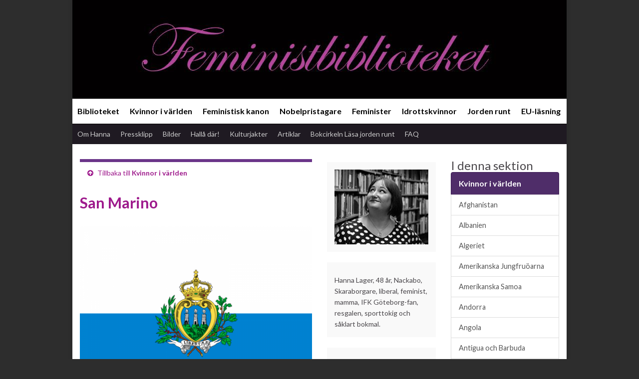

--- FILE ---
content_type: text/html; charset=UTF-8
request_url: https://feministbiblioteket.se/kvinnor-i-varlden/san-marino/
body_size: 21322
content:
<!DOCTYPE html><!--[if IE 7]>
<html class="ie ie7" lang="sv-SE">
<![endif]-->
<!--[if IE 8]>
<html class="ie ie8" lang="sv-SE">
<![endif]-->
<!--[if !(IE 7) & !(IE 8)]><!-->
<html lang="sv-SE">
<!--<![endif]-->
    <head>
        <meta charset="UTF-8">
        <meta http-equiv="X-UA-Compatible" content="IE=edge">
        <meta name="viewport" content="width=device-width, initial-scale=1">
        <meta name='robots' content='index, follow, max-image-preview:large, max-snippet:-1, max-video-preview:-1' />

	<!-- This site is optimized with the Yoast SEO plugin v26.7 - https://yoast.com/wordpress/plugins/seo/ -->
	<title>San Marino - Feministbiblioteket</title>
	<link rel="canonical" href="https://feministbiblioteket.se/kvinnor-i-varlden/san-marino/" />
	<meta property="og:locale" content="sv_SE" />
	<meta property="og:type" content="article" />
	<meta property="og:title" content="San Marino - Feministbiblioteket" />
	<meta property="og:description" content="Böcker Ercolani, Milena; The tram journey; 2012" />
	<meta property="og:url" content="https://feministbiblioteket.se/kvinnor-i-varlden/san-marino/" />
	<meta property="og:site_name" content="Feministbiblioteket" />
	<meta property="article:modified_time" content="2024-09-08T16:31:28+00:00" />
	<meta property="og:image" content="https://usercontent.one/wp/feministbiblioteket.se/wp-content/uploads/2017/07/san-marinos-flagga-e1501529680445.png?media=1747298935" />
	<meta property="og:image:width" content="500" />
	<meta property="og:image:height" content="375" />
	<meta property="og:image:type" content="image/png" />
	<meta name="twitter:label1" content="Beräknad lästid" />
	<meta name="twitter:data1" content="1 minut" />
	<script type="application/ld+json" class="yoast-schema-graph">{"@context":"https://schema.org","@graph":[{"@type":"WebPage","@id":"https://feministbiblioteket.se/kvinnor-i-varlden/san-marino/","url":"https://feministbiblioteket.se/kvinnor-i-varlden/san-marino/","name":"San Marino - Feministbiblioteket","isPartOf":{"@id":"https://feministbiblioteket.se/#website"},"primaryImageOfPage":{"@id":"https://feministbiblioteket.se/kvinnor-i-varlden/san-marino/#primaryimage"},"image":{"@id":"https://feministbiblioteket.se/kvinnor-i-varlden/san-marino/#primaryimage"},"thumbnailUrl":"https://feministbiblioteket.se/wp-content/uploads/2017/07/san-marinos-flagga-e1501529680445.png","datePublished":"2017-07-31T19:36:21+00:00","dateModified":"2024-09-08T16:31:28+00:00","breadcrumb":{"@id":"https://feministbiblioteket.se/kvinnor-i-varlden/san-marino/#breadcrumb"},"inLanguage":"sv-SE","potentialAction":[{"@type":"ReadAction","target":["https://feministbiblioteket.se/kvinnor-i-varlden/san-marino/"]}]},{"@type":"ImageObject","inLanguage":"sv-SE","@id":"https://feministbiblioteket.se/kvinnor-i-varlden/san-marino/#primaryimage","url":"https://feministbiblioteket.se/wp-content/uploads/2017/07/san-marinos-flagga-e1501529680445.png","contentUrl":"https://feministbiblioteket.se/wp-content/uploads/2017/07/san-marinos-flagga-e1501529680445.png","width":500,"height":375,"caption":"San Marinos flagga"},{"@type":"BreadcrumbList","@id":"https://feministbiblioteket.se/kvinnor-i-varlden/san-marino/#breadcrumb","itemListElement":[{"@type":"ListItem","position":1,"name":"Hem","item":"https://feministbiblioteket.se/"},{"@type":"ListItem","position":2,"name":"Kvinnor i världen","item":"https://feministbiblioteket.se/kvinnor-i-varlden/"},{"@type":"ListItem","position":3,"name":"San Marino"}]},{"@type":"WebSite","@id":"https://feministbiblioteket.se/#website","url":"https://feministbiblioteket.se/","name":"Feministbiblioteket","description":"","potentialAction":[{"@type":"SearchAction","target":{"@type":"EntryPoint","urlTemplate":"https://feministbiblioteket.se/?s={search_term_string}"},"query-input":{"@type":"PropertyValueSpecification","valueRequired":true,"valueName":"search_term_string"}}],"inLanguage":"sv-SE"}]}</script>
	<!-- / Yoast SEO plugin. -->


<link rel='dns-prefetch' href='//static.addtoany.com' />
<link rel="alternate" type="application/rss+xml" title="Feministbiblioteket &raquo; Webbflöde" href="https://feministbiblioteket.se/feed/" />
<link rel="alternate" type="application/rss+xml" title="Feministbiblioteket &raquo; Kommentarsflöde" href="https://feministbiblioteket.se/comments/feed/" />
<link rel="alternate" title="oEmbed (JSON)" type="application/json+oembed" href="https://feministbiblioteket.se/wp-json/oembed/1.0/embed?url=https%3A%2F%2Ffeministbiblioteket.se%2Fkvinnor-i-varlden%2Fsan-marino%2F" />
<link rel="alternate" title="oEmbed (XML)" type="text/xml+oembed" href="https://feministbiblioteket.se/wp-json/oembed/1.0/embed?url=https%3A%2F%2Ffeministbiblioteket.se%2Fkvinnor-i-varlden%2Fsan-marino%2F&#038;format=xml" />
<style id='wp-img-auto-sizes-contain-inline-css' type='text/css'>
img:is([sizes=auto i],[sizes^="auto," i]){contain-intrinsic-size:3000px 1500px}
/*# sourceURL=wp-img-auto-sizes-contain-inline-css */
</style>
<style id='wp-emoji-styles-inline-css' type='text/css'>

	img.wp-smiley, img.emoji {
		display: inline !important;
		border: none !important;
		box-shadow: none !important;
		height: 1em !important;
		width: 1em !important;
		margin: 0 0.07em !important;
		vertical-align: -0.1em !important;
		background: none !important;
		padding: 0 !important;
	}
/*# sourceURL=wp-emoji-styles-inline-css */
</style>
<style id='wp-block-library-inline-css' type='text/css'>
:root{--wp-block-synced-color:#7a00df;--wp-block-synced-color--rgb:122,0,223;--wp-bound-block-color:var(--wp-block-synced-color);--wp-editor-canvas-background:#ddd;--wp-admin-theme-color:#007cba;--wp-admin-theme-color--rgb:0,124,186;--wp-admin-theme-color-darker-10:#006ba1;--wp-admin-theme-color-darker-10--rgb:0,107,160.5;--wp-admin-theme-color-darker-20:#005a87;--wp-admin-theme-color-darker-20--rgb:0,90,135;--wp-admin-border-width-focus:2px}@media (min-resolution:192dpi){:root{--wp-admin-border-width-focus:1.5px}}.wp-element-button{cursor:pointer}:root .has-very-light-gray-background-color{background-color:#eee}:root .has-very-dark-gray-background-color{background-color:#313131}:root .has-very-light-gray-color{color:#eee}:root .has-very-dark-gray-color{color:#313131}:root .has-vivid-green-cyan-to-vivid-cyan-blue-gradient-background{background:linear-gradient(135deg,#00d084,#0693e3)}:root .has-purple-crush-gradient-background{background:linear-gradient(135deg,#34e2e4,#4721fb 50%,#ab1dfe)}:root .has-hazy-dawn-gradient-background{background:linear-gradient(135deg,#faaca8,#dad0ec)}:root .has-subdued-olive-gradient-background{background:linear-gradient(135deg,#fafae1,#67a671)}:root .has-atomic-cream-gradient-background{background:linear-gradient(135deg,#fdd79a,#004a59)}:root .has-nightshade-gradient-background{background:linear-gradient(135deg,#330968,#31cdcf)}:root .has-midnight-gradient-background{background:linear-gradient(135deg,#020381,#2874fc)}:root{--wp--preset--font-size--normal:16px;--wp--preset--font-size--huge:42px}.has-regular-font-size{font-size:1em}.has-larger-font-size{font-size:2.625em}.has-normal-font-size{font-size:var(--wp--preset--font-size--normal)}.has-huge-font-size{font-size:var(--wp--preset--font-size--huge)}.has-text-align-center{text-align:center}.has-text-align-left{text-align:left}.has-text-align-right{text-align:right}.has-fit-text{white-space:nowrap!important}#end-resizable-editor-section{display:none}.aligncenter{clear:both}.items-justified-left{justify-content:flex-start}.items-justified-center{justify-content:center}.items-justified-right{justify-content:flex-end}.items-justified-space-between{justify-content:space-between}.screen-reader-text{border:0;clip-path:inset(50%);height:1px;margin:-1px;overflow:hidden;padding:0;position:absolute;width:1px;word-wrap:normal!important}.screen-reader-text:focus{background-color:#ddd;clip-path:none;color:#444;display:block;font-size:1em;height:auto;left:5px;line-height:normal;padding:15px 23px 14px;text-decoration:none;top:5px;width:auto;z-index:100000}html :where(.has-border-color){border-style:solid}html :where([style*=border-top-color]){border-top-style:solid}html :where([style*=border-right-color]){border-right-style:solid}html :where([style*=border-bottom-color]){border-bottom-style:solid}html :where([style*=border-left-color]){border-left-style:solid}html :where([style*=border-width]){border-style:solid}html :where([style*=border-top-width]){border-top-style:solid}html :where([style*=border-right-width]){border-right-style:solid}html :where([style*=border-bottom-width]){border-bottom-style:solid}html :where([style*=border-left-width]){border-left-style:solid}html :where(img[class*=wp-image-]){height:auto;max-width:100%}:where(figure){margin:0 0 1em}html :where(.is-position-sticky){--wp-admin--admin-bar--position-offset:var(--wp-admin--admin-bar--height,0px)}@media screen and (max-width:600px){html :where(.is-position-sticky){--wp-admin--admin-bar--position-offset:0px}}

/*# sourceURL=wp-block-library-inline-css */
</style><style id='wp-block-image-inline-css' type='text/css'>
.wp-block-image>a,.wp-block-image>figure>a{display:inline-block}.wp-block-image img{box-sizing:border-box;height:auto;max-width:100%;vertical-align:bottom}@media not (prefers-reduced-motion){.wp-block-image img.hide{visibility:hidden}.wp-block-image img.show{animation:show-content-image .4s}}.wp-block-image[style*=border-radius] img,.wp-block-image[style*=border-radius]>a{border-radius:inherit}.wp-block-image.has-custom-border img{box-sizing:border-box}.wp-block-image.aligncenter{text-align:center}.wp-block-image.alignfull>a,.wp-block-image.alignwide>a{width:100%}.wp-block-image.alignfull img,.wp-block-image.alignwide img{height:auto;width:100%}.wp-block-image .aligncenter,.wp-block-image .alignleft,.wp-block-image .alignright,.wp-block-image.aligncenter,.wp-block-image.alignleft,.wp-block-image.alignright{display:table}.wp-block-image .aligncenter>figcaption,.wp-block-image .alignleft>figcaption,.wp-block-image .alignright>figcaption,.wp-block-image.aligncenter>figcaption,.wp-block-image.alignleft>figcaption,.wp-block-image.alignright>figcaption{caption-side:bottom;display:table-caption}.wp-block-image .alignleft{float:left;margin:.5em 1em .5em 0}.wp-block-image .alignright{float:right;margin:.5em 0 .5em 1em}.wp-block-image .aligncenter{margin-left:auto;margin-right:auto}.wp-block-image :where(figcaption){margin-bottom:1em;margin-top:.5em}.wp-block-image.is-style-circle-mask img{border-radius:9999px}@supports ((-webkit-mask-image:none) or (mask-image:none)) or (-webkit-mask-image:none){.wp-block-image.is-style-circle-mask img{border-radius:0;-webkit-mask-image:url('data:image/svg+xml;utf8,<svg viewBox="0 0 100 100" xmlns="http://www.w3.org/2000/svg"><circle cx="50" cy="50" r="50"/></svg>');mask-image:url('data:image/svg+xml;utf8,<svg viewBox="0 0 100 100" xmlns="http://www.w3.org/2000/svg"><circle cx="50" cy="50" r="50"/></svg>');mask-mode:alpha;-webkit-mask-position:center;mask-position:center;-webkit-mask-repeat:no-repeat;mask-repeat:no-repeat;-webkit-mask-size:contain;mask-size:contain}}:root :where(.wp-block-image.is-style-rounded img,.wp-block-image .is-style-rounded img){border-radius:9999px}.wp-block-image figure{margin:0}.wp-lightbox-container{display:flex;flex-direction:column;position:relative}.wp-lightbox-container img{cursor:zoom-in}.wp-lightbox-container img:hover+button{opacity:1}.wp-lightbox-container button{align-items:center;backdrop-filter:blur(16px) saturate(180%);background-color:#5a5a5a40;border:none;border-radius:4px;cursor:zoom-in;display:flex;height:20px;justify-content:center;opacity:0;padding:0;position:absolute;right:16px;text-align:center;top:16px;width:20px;z-index:100}@media not (prefers-reduced-motion){.wp-lightbox-container button{transition:opacity .2s ease}}.wp-lightbox-container button:focus-visible{outline:3px auto #5a5a5a40;outline:3px auto -webkit-focus-ring-color;outline-offset:3px}.wp-lightbox-container button:hover{cursor:pointer;opacity:1}.wp-lightbox-container button:focus{opacity:1}.wp-lightbox-container button:focus,.wp-lightbox-container button:hover,.wp-lightbox-container button:not(:hover):not(:active):not(.has-background){background-color:#5a5a5a40;border:none}.wp-lightbox-overlay{box-sizing:border-box;cursor:zoom-out;height:100vh;left:0;overflow:hidden;position:fixed;top:0;visibility:hidden;width:100%;z-index:100000}.wp-lightbox-overlay .close-button{align-items:center;cursor:pointer;display:flex;justify-content:center;min-height:40px;min-width:40px;padding:0;position:absolute;right:calc(env(safe-area-inset-right) + 16px);top:calc(env(safe-area-inset-top) + 16px);z-index:5000000}.wp-lightbox-overlay .close-button:focus,.wp-lightbox-overlay .close-button:hover,.wp-lightbox-overlay .close-button:not(:hover):not(:active):not(.has-background){background:none;border:none}.wp-lightbox-overlay .lightbox-image-container{height:var(--wp--lightbox-container-height);left:50%;overflow:hidden;position:absolute;top:50%;transform:translate(-50%,-50%);transform-origin:top left;width:var(--wp--lightbox-container-width);z-index:9999999999}.wp-lightbox-overlay .wp-block-image{align-items:center;box-sizing:border-box;display:flex;height:100%;justify-content:center;margin:0;position:relative;transform-origin:0 0;width:100%;z-index:3000000}.wp-lightbox-overlay .wp-block-image img{height:var(--wp--lightbox-image-height);min-height:var(--wp--lightbox-image-height);min-width:var(--wp--lightbox-image-width);width:var(--wp--lightbox-image-width)}.wp-lightbox-overlay .wp-block-image figcaption{display:none}.wp-lightbox-overlay button{background:none;border:none}.wp-lightbox-overlay .scrim{background-color:#fff;height:100%;opacity:.9;position:absolute;width:100%;z-index:2000000}.wp-lightbox-overlay.active{visibility:visible}@media not (prefers-reduced-motion){.wp-lightbox-overlay.active{animation:turn-on-visibility .25s both}.wp-lightbox-overlay.active img{animation:turn-on-visibility .35s both}.wp-lightbox-overlay.show-closing-animation:not(.active){animation:turn-off-visibility .35s both}.wp-lightbox-overlay.show-closing-animation:not(.active) img{animation:turn-off-visibility .25s both}.wp-lightbox-overlay.zoom.active{animation:none;opacity:1;visibility:visible}.wp-lightbox-overlay.zoom.active .lightbox-image-container{animation:lightbox-zoom-in .4s}.wp-lightbox-overlay.zoom.active .lightbox-image-container img{animation:none}.wp-lightbox-overlay.zoom.active .scrim{animation:turn-on-visibility .4s forwards}.wp-lightbox-overlay.zoom.show-closing-animation:not(.active){animation:none}.wp-lightbox-overlay.zoom.show-closing-animation:not(.active) .lightbox-image-container{animation:lightbox-zoom-out .4s}.wp-lightbox-overlay.zoom.show-closing-animation:not(.active) .lightbox-image-container img{animation:none}.wp-lightbox-overlay.zoom.show-closing-animation:not(.active) .scrim{animation:turn-off-visibility .4s forwards}}@keyframes show-content-image{0%{visibility:hidden}99%{visibility:hidden}to{visibility:visible}}@keyframes turn-on-visibility{0%{opacity:0}to{opacity:1}}@keyframes turn-off-visibility{0%{opacity:1;visibility:visible}99%{opacity:0;visibility:visible}to{opacity:0;visibility:hidden}}@keyframes lightbox-zoom-in{0%{transform:translate(calc((-100vw + var(--wp--lightbox-scrollbar-width))/2 + var(--wp--lightbox-initial-left-position)),calc(-50vh + var(--wp--lightbox-initial-top-position))) scale(var(--wp--lightbox-scale))}to{transform:translate(-50%,-50%) scale(1)}}@keyframes lightbox-zoom-out{0%{transform:translate(-50%,-50%) scale(1);visibility:visible}99%{visibility:visible}to{transform:translate(calc((-100vw + var(--wp--lightbox-scrollbar-width))/2 + var(--wp--lightbox-initial-left-position)),calc(-50vh + var(--wp--lightbox-initial-top-position))) scale(var(--wp--lightbox-scale));visibility:hidden}}
/*# sourceURL=https://feministbiblioteket.se/wp-includes/blocks/image/style.min.css */
</style>
<style id='wp-block-latest-posts-inline-css' type='text/css'>
.wp-block-latest-posts{box-sizing:border-box}.wp-block-latest-posts.alignleft{margin-right:2em}.wp-block-latest-posts.alignright{margin-left:2em}.wp-block-latest-posts.wp-block-latest-posts__list{list-style:none}.wp-block-latest-posts.wp-block-latest-posts__list li{clear:both;overflow-wrap:break-word}.wp-block-latest-posts.is-grid{display:flex;flex-wrap:wrap}.wp-block-latest-posts.is-grid li{margin:0 1.25em 1.25em 0;width:100%}@media (min-width:600px){.wp-block-latest-posts.columns-2 li{width:calc(50% - .625em)}.wp-block-latest-posts.columns-2 li:nth-child(2n){margin-right:0}.wp-block-latest-posts.columns-3 li{width:calc(33.33333% - .83333em)}.wp-block-latest-posts.columns-3 li:nth-child(3n){margin-right:0}.wp-block-latest-posts.columns-4 li{width:calc(25% - .9375em)}.wp-block-latest-posts.columns-4 li:nth-child(4n){margin-right:0}.wp-block-latest-posts.columns-5 li{width:calc(20% - 1em)}.wp-block-latest-posts.columns-5 li:nth-child(5n){margin-right:0}.wp-block-latest-posts.columns-6 li{width:calc(16.66667% - 1.04167em)}.wp-block-latest-posts.columns-6 li:nth-child(6n){margin-right:0}}:root :where(.wp-block-latest-posts.is-grid){padding:0}:root :where(.wp-block-latest-posts.wp-block-latest-posts__list){padding-left:0}.wp-block-latest-posts__post-author,.wp-block-latest-posts__post-date{display:block;font-size:.8125em}.wp-block-latest-posts__post-excerpt,.wp-block-latest-posts__post-full-content{margin-bottom:1em;margin-top:.5em}.wp-block-latest-posts__featured-image a{display:inline-block}.wp-block-latest-posts__featured-image img{height:auto;max-width:100%;width:auto}.wp-block-latest-posts__featured-image.alignleft{float:left;margin-right:1em}.wp-block-latest-posts__featured-image.alignright{float:right;margin-left:1em}.wp-block-latest-posts__featured-image.aligncenter{margin-bottom:1em;text-align:center}
/*# sourceURL=https://feministbiblioteket.se/wp-includes/blocks/latest-posts/style.min.css */
</style>
<style id='wp-block-tag-cloud-inline-css' type='text/css'>
.wp-block-tag-cloud{box-sizing:border-box}.wp-block-tag-cloud.aligncenter{justify-content:center;text-align:center}.wp-block-tag-cloud a{display:inline-block;margin-right:5px}.wp-block-tag-cloud span{display:inline-block;margin-left:5px;text-decoration:none}:root :where(.wp-block-tag-cloud.is-style-outline){display:flex;flex-wrap:wrap;gap:1ch}:root :where(.wp-block-tag-cloud.is-style-outline a){border:1px solid;font-size:unset!important;margin-right:0;padding:1ch 2ch;text-decoration:none!important}
/*# sourceURL=https://feministbiblioteket.se/wp-includes/blocks/tag-cloud/style.min.css */
</style>
<style id='global-styles-inline-css' type='text/css'>
:root{--wp--preset--aspect-ratio--square: 1;--wp--preset--aspect-ratio--4-3: 4/3;--wp--preset--aspect-ratio--3-4: 3/4;--wp--preset--aspect-ratio--3-2: 3/2;--wp--preset--aspect-ratio--2-3: 2/3;--wp--preset--aspect-ratio--16-9: 16/9;--wp--preset--aspect-ratio--9-16: 9/16;--wp--preset--color--black: #000000;--wp--preset--color--cyan-bluish-gray: #abb8c3;--wp--preset--color--white: #ffffff;--wp--preset--color--pale-pink: #f78da7;--wp--preset--color--vivid-red: #cf2e2e;--wp--preset--color--luminous-vivid-orange: #ff6900;--wp--preset--color--luminous-vivid-amber: #fcb900;--wp--preset--color--light-green-cyan: #7bdcb5;--wp--preset--color--vivid-green-cyan: #00d084;--wp--preset--color--pale-cyan-blue: #8ed1fc;--wp--preset--color--vivid-cyan-blue: #0693e3;--wp--preset--color--vivid-purple: #9b51e0;--wp--preset--gradient--vivid-cyan-blue-to-vivid-purple: linear-gradient(135deg,rgb(6,147,227) 0%,rgb(155,81,224) 100%);--wp--preset--gradient--light-green-cyan-to-vivid-green-cyan: linear-gradient(135deg,rgb(122,220,180) 0%,rgb(0,208,130) 100%);--wp--preset--gradient--luminous-vivid-amber-to-luminous-vivid-orange: linear-gradient(135deg,rgb(252,185,0) 0%,rgb(255,105,0) 100%);--wp--preset--gradient--luminous-vivid-orange-to-vivid-red: linear-gradient(135deg,rgb(255,105,0) 0%,rgb(207,46,46) 100%);--wp--preset--gradient--very-light-gray-to-cyan-bluish-gray: linear-gradient(135deg,rgb(238,238,238) 0%,rgb(169,184,195) 100%);--wp--preset--gradient--cool-to-warm-spectrum: linear-gradient(135deg,rgb(74,234,220) 0%,rgb(151,120,209) 20%,rgb(207,42,186) 40%,rgb(238,44,130) 60%,rgb(251,105,98) 80%,rgb(254,248,76) 100%);--wp--preset--gradient--blush-light-purple: linear-gradient(135deg,rgb(255,206,236) 0%,rgb(152,150,240) 100%);--wp--preset--gradient--blush-bordeaux: linear-gradient(135deg,rgb(254,205,165) 0%,rgb(254,45,45) 50%,rgb(107,0,62) 100%);--wp--preset--gradient--luminous-dusk: linear-gradient(135deg,rgb(255,203,112) 0%,rgb(199,81,192) 50%,rgb(65,88,208) 100%);--wp--preset--gradient--pale-ocean: linear-gradient(135deg,rgb(255,245,203) 0%,rgb(182,227,212) 50%,rgb(51,167,181) 100%);--wp--preset--gradient--electric-grass: linear-gradient(135deg,rgb(202,248,128) 0%,rgb(113,206,126) 100%);--wp--preset--gradient--midnight: linear-gradient(135deg,rgb(2,3,129) 0%,rgb(40,116,252) 100%);--wp--preset--font-size--small: 14px;--wp--preset--font-size--medium: 20px;--wp--preset--font-size--large: 20px;--wp--preset--font-size--x-large: 42px;--wp--preset--font-size--tiny: 10px;--wp--preset--font-size--regular: 16px;--wp--preset--font-size--larger: 26px;--wp--preset--spacing--20: 0.44rem;--wp--preset--spacing--30: 0.67rem;--wp--preset--spacing--40: 1rem;--wp--preset--spacing--50: 1.5rem;--wp--preset--spacing--60: 2.25rem;--wp--preset--spacing--70: 3.38rem;--wp--preset--spacing--80: 5.06rem;--wp--preset--shadow--natural: 6px 6px 9px rgba(0, 0, 0, 0.2);--wp--preset--shadow--deep: 12px 12px 50px rgba(0, 0, 0, 0.4);--wp--preset--shadow--sharp: 6px 6px 0px rgba(0, 0, 0, 0.2);--wp--preset--shadow--outlined: 6px 6px 0px -3px rgb(255, 255, 255), 6px 6px rgb(0, 0, 0);--wp--preset--shadow--crisp: 6px 6px 0px rgb(0, 0, 0);}:where(.is-layout-flex){gap: 0.5em;}:where(.is-layout-grid){gap: 0.5em;}body .is-layout-flex{display: flex;}.is-layout-flex{flex-wrap: wrap;align-items: center;}.is-layout-flex > :is(*, div){margin: 0;}body .is-layout-grid{display: grid;}.is-layout-grid > :is(*, div){margin: 0;}:where(.wp-block-columns.is-layout-flex){gap: 2em;}:where(.wp-block-columns.is-layout-grid){gap: 2em;}:where(.wp-block-post-template.is-layout-flex){gap: 1.25em;}:where(.wp-block-post-template.is-layout-grid){gap: 1.25em;}.has-black-color{color: var(--wp--preset--color--black) !important;}.has-cyan-bluish-gray-color{color: var(--wp--preset--color--cyan-bluish-gray) !important;}.has-white-color{color: var(--wp--preset--color--white) !important;}.has-pale-pink-color{color: var(--wp--preset--color--pale-pink) !important;}.has-vivid-red-color{color: var(--wp--preset--color--vivid-red) !important;}.has-luminous-vivid-orange-color{color: var(--wp--preset--color--luminous-vivid-orange) !important;}.has-luminous-vivid-amber-color{color: var(--wp--preset--color--luminous-vivid-amber) !important;}.has-light-green-cyan-color{color: var(--wp--preset--color--light-green-cyan) !important;}.has-vivid-green-cyan-color{color: var(--wp--preset--color--vivid-green-cyan) !important;}.has-pale-cyan-blue-color{color: var(--wp--preset--color--pale-cyan-blue) !important;}.has-vivid-cyan-blue-color{color: var(--wp--preset--color--vivid-cyan-blue) !important;}.has-vivid-purple-color{color: var(--wp--preset--color--vivid-purple) !important;}.has-black-background-color{background-color: var(--wp--preset--color--black) !important;}.has-cyan-bluish-gray-background-color{background-color: var(--wp--preset--color--cyan-bluish-gray) !important;}.has-white-background-color{background-color: var(--wp--preset--color--white) !important;}.has-pale-pink-background-color{background-color: var(--wp--preset--color--pale-pink) !important;}.has-vivid-red-background-color{background-color: var(--wp--preset--color--vivid-red) !important;}.has-luminous-vivid-orange-background-color{background-color: var(--wp--preset--color--luminous-vivid-orange) !important;}.has-luminous-vivid-amber-background-color{background-color: var(--wp--preset--color--luminous-vivid-amber) !important;}.has-light-green-cyan-background-color{background-color: var(--wp--preset--color--light-green-cyan) !important;}.has-vivid-green-cyan-background-color{background-color: var(--wp--preset--color--vivid-green-cyan) !important;}.has-pale-cyan-blue-background-color{background-color: var(--wp--preset--color--pale-cyan-blue) !important;}.has-vivid-cyan-blue-background-color{background-color: var(--wp--preset--color--vivid-cyan-blue) !important;}.has-vivid-purple-background-color{background-color: var(--wp--preset--color--vivid-purple) !important;}.has-black-border-color{border-color: var(--wp--preset--color--black) !important;}.has-cyan-bluish-gray-border-color{border-color: var(--wp--preset--color--cyan-bluish-gray) !important;}.has-white-border-color{border-color: var(--wp--preset--color--white) !important;}.has-pale-pink-border-color{border-color: var(--wp--preset--color--pale-pink) !important;}.has-vivid-red-border-color{border-color: var(--wp--preset--color--vivid-red) !important;}.has-luminous-vivid-orange-border-color{border-color: var(--wp--preset--color--luminous-vivid-orange) !important;}.has-luminous-vivid-amber-border-color{border-color: var(--wp--preset--color--luminous-vivid-amber) !important;}.has-light-green-cyan-border-color{border-color: var(--wp--preset--color--light-green-cyan) !important;}.has-vivid-green-cyan-border-color{border-color: var(--wp--preset--color--vivid-green-cyan) !important;}.has-pale-cyan-blue-border-color{border-color: var(--wp--preset--color--pale-cyan-blue) !important;}.has-vivid-cyan-blue-border-color{border-color: var(--wp--preset--color--vivid-cyan-blue) !important;}.has-vivid-purple-border-color{border-color: var(--wp--preset--color--vivid-purple) !important;}.has-vivid-cyan-blue-to-vivid-purple-gradient-background{background: var(--wp--preset--gradient--vivid-cyan-blue-to-vivid-purple) !important;}.has-light-green-cyan-to-vivid-green-cyan-gradient-background{background: var(--wp--preset--gradient--light-green-cyan-to-vivid-green-cyan) !important;}.has-luminous-vivid-amber-to-luminous-vivid-orange-gradient-background{background: var(--wp--preset--gradient--luminous-vivid-amber-to-luminous-vivid-orange) !important;}.has-luminous-vivid-orange-to-vivid-red-gradient-background{background: var(--wp--preset--gradient--luminous-vivid-orange-to-vivid-red) !important;}.has-very-light-gray-to-cyan-bluish-gray-gradient-background{background: var(--wp--preset--gradient--very-light-gray-to-cyan-bluish-gray) !important;}.has-cool-to-warm-spectrum-gradient-background{background: var(--wp--preset--gradient--cool-to-warm-spectrum) !important;}.has-blush-light-purple-gradient-background{background: var(--wp--preset--gradient--blush-light-purple) !important;}.has-blush-bordeaux-gradient-background{background: var(--wp--preset--gradient--blush-bordeaux) !important;}.has-luminous-dusk-gradient-background{background: var(--wp--preset--gradient--luminous-dusk) !important;}.has-pale-ocean-gradient-background{background: var(--wp--preset--gradient--pale-ocean) !important;}.has-electric-grass-gradient-background{background: var(--wp--preset--gradient--electric-grass) !important;}.has-midnight-gradient-background{background: var(--wp--preset--gradient--midnight) !important;}.has-small-font-size{font-size: var(--wp--preset--font-size--small) !important;}.has-medium-font-size{font-size: var(--wp--preset--font-size--medium) !important;}.has-large-font-size{font-size: var(--wp--preset--font-size--large) !important;}.has-x-large-font-size{font-size: var(--wp--preset--font-size--x-large) !important;}
/*# sourceURL=global-styles-inline-css */
</style>

<style id='classic-theme-styles-inline-css' type='text/css'>
/*! This file is auto-generated */
.wp-block-button__link{color:#fff;background-color:#32373c;border-radius:9999px;box-shadow:none;text-decoration:none;padding:calc(.667em + 2px) calc(1.333em + 2px);font-size:1.125em}.wp-block-file__button{background:#32373c;color:#fff;text-decoration:none}
/*# sourceURL=/wp-includes/css/classic-themes.min.css */
</style>
<link rel='stylesheet' id='cptch_stylesheet-css' href='https://usercontent.one/wp/feministbiblioteket.se/wp-content/plugins/captcha/css/front_end_style.css?ver=4.4.5&media=1747298935' type='text/css' media='all' />
<link rel='stylesheet' id='dashicons-css' href='https://feministbiblioteket.se/wp-includes/css/dashicons.min.css?ver=6.9' type='text/css' media='all' />
<link rel='stylesheet' id='cptch_desktop_style-css' href='https://usercontent.one/wp/feministbiblioteket.se/wp-content/plugins/captcha/css/desktop_style.css?ver=4.4.5&media=1747298935' type='text/css' media='all' />
<link rel='stylesheet' id='wpfc-css' href='https://usercontent.one/wp/feministbiblioteket.se/wp-content/plugins/gs-facebook-comments/public/css/wpfc-public.css?ver=1.7.5&media=1747298935' type='text/css' media='all' />
<link rel='stylesheet' id='bootstrap-css' href='https://usercontent.one/wp/feministbiblioteket.se/wp-content/themes/graphene/bootstrap/css/bootstrap.min.css?ver=6.9&media=1747298935' type='text/css' media='all' />
<link rel='stylesheet' id='font-awesome-css' href='https://usercontent.one/wp/feministbiblioteket.se/wp-content/themes/graphene/fonts/font-awesome/css/font-awesome.min.css?ver=6.9&media=1747298935' type='text/css' media='all' />
<link rel='stylesheet' id='graphene-css' href='https://usercontent.one/wp/feministbiblioteket.se/wp-content/themes/graphene/style.css?ver=2.9.4&media=1747298935' type='text/css' media='screen' />
<link rel='stylesheet' id='graphene-responsive-css' href='https://usercontent.one/wp/feministbiblioteket.se/wp-content/themes/graphene/responsive.css?ver=2.9.4&media=1747298935' type='text/css' media='all' />
<link rel='stylesheet' id='graphene-blocks-css' href='https://usercontent.one/wp/feministbiblioteket.se/wp-content/themes/graphene/blocks.css?ver=2.9.4&media=1747298935' type='text/css' media='all' />
<link rel='stylesheet' id='addtoany-css' href='https://usercontent.one/wp/feministbiblioteket.se/wp-content/plugins/add-to-any/addtoany.min.css?ver=1.16&media=1747298935' type='text/css' media='all' />
<script type="text/javascript" id="addtoany-core-js-before">
/* <![CDATA[ */
window.a2a_config=window.a2a_config||{};a2a_config.callbacks=[];a2a_config.overlays=[];a2a_config.templates={};a2a_localize = {
	Share: "Dela",
	Save: "Spara",
	Subscribe: "Prenumerera",
	Email: "E-post",
	Bookmark: "Bokmärk",
	ShowAll: "Visa alla",
	ShowLess: "Visa färre",
	FindServices: "Hitta tjänst(er)",
	FindAnyServiceToAddTo: "Hitta direkt en tjänst att lägga till",
	PoweredBy: "Drivs av",
	ShareViaEmail: "Dela via e-post",
	SubscribeViaEmail: "Prenumerera via e-post",
	BookmarkInYourBrowser: "Lägg till som bokmärke i din webbläsare",
	BookmarkInstructions: "Tryck Ctrl+D eller \u2318+D för att lägga till denna sida som bokmärke",
	AddToYourFavorites: "Lägg till i dina favoriter",
	SendFromWebOrProgram: "Skicka från valfri e-postadress eller e-postprogram",
	EmailProgram: "E-postprogram",
	More: "Mer&#8230;",
	ThanksForSharing: "Tack för att du delar!",
	ThanksForFollowing: "Tack för att du följer!"
};


//# sourceURL=addtoany-core-js-before
/* ]]> */
</script>
<script type="text/javascript" defer src="https://static.addtoany.com/menu/page.js" id="addtoany-core-js"></script>
<script type="text/javascript" src="https://feministbiblioteket.se/wp-includes/js/jquery/jquery.min.js?ver=3.7.1" id="jquery-core-js"></script>
<script type="text/javascript" src="https://feministbiblioteket.se/wp-includes/js/jquery/jquery-migrate.min.js?ver=3.4.1" id="jquery-migrate-js"></script>
<script type="text/javascript" defer src="https://usercontent.one/wp/feministbiblioteket.se/wp-content/plugins/add-to-any/addtoany.min.js?ver=1.1&media=1747298935" id="addtoany-jquery-js"></script>
<script type="text/javascript" src="https://usercontent.one/wp/feministbiblioteket.se/wp-content/plugins/gs-facebook-comments/public/js/wpfc-public.js?ver=1.7.5&media=1747298935" id="wpfc-js"></script>
<script defer type="text/javascript" src="https://usercontent.one/wp/feministbiblioteket.se/wp-content/themes/graphene/bootstrap/js/bootstrap.min.js?ver=2.9.4&media=1747298935" id="bootstrap-js"></script>
<script defer type="text/javascript" src="https://usercontent.one/wp/feministbiblioteket.se/wp-content/themes/graphene/js/bootstrap-hover-dropdown/bootstrap-hover-dropdown.min.js?ver=2.9.4&media=1747298935" id="bootstrap-hover-dropdown-js"></script>
<script defer type="text/javascript" src="https://usercontent.one/wp/feministbiblioteket.se/wp-content/themes/graphene/js/bootstrap-submenu/bootstrap-submenu.min.js?ver=2.9.4&media=1747298935" id="bootstrap-submenu-js"></script>
<script defer type="text/javascript" src="https://usercontent.one/wp/feministbiblioteket.se/wp-content/themes/graphene/js/jquery.infinitescroll.min.js?ver=2.9.4&media=1747298935" id="infinite-scroll-js"></script>
<script type="text/javascript" id="graphene-js-extra">
/* <![CDATA[ */
var grapheneJS = {"siteurl":"https://feministbiblioteket.se","ajaxurl":"https://feministbiblioteket.se/wp-admin/admin-ajax.php","templateUrl":"https://feministbiblioteket.se/wp-content/themes/graphene","isSingular":"1","enableStickyMenu":"","shouldShowComments":"","commentsOrder":"newest","sliderDisable":"1","sliderInterval":"7000","infScrollBtnLbl":"Ladda mer","infScrollOn":"","infScrollCommentsOn":"","totalPosts":"1","postsPerPage":"10","isPageNavi":"","infScrollMsgText":"Fetching window.grapheneInfScrollItemsPerPage of window.grapheneInfScrollItemsLeft items left ...","infScrollMsgTextPlural":"Fetching window.grapheneInfScrollItemsPerPage of window.grapheneInfScrollItemsLeft items left ...","infScrollFinishedText":"Alla laddade!","commentsPerPage":"50","totalComments":"0","infScrollCommentsMsg":"H\u00e4mtar window.grapheneInfScrollCommentsPerPage av window.grapheneInfScrollCommentsLeft kommentar kvar\u2026","infScrollCommentsMsgPlural":"H\u00e4mtar window.grapheneInfScrollCommentsPerPage av window.grapheneInfScrollCommentsLeft kommentarer kvar\u2026","infScrollCommentsFinishedMsg":"Alla kommentarer laddade!","disableLiveSearch":"1","txtNoResult":"Inga resultat hittades.","isMasonry":""};
//# sourceURL=graphene-js-extra
/* ]]> */
</script>
<script defer type="text/javascript" src="https://usercontent.one/wp/feministbiblioteket.se/wp-content/themes/graphene/js/graphene.js?ver=2.9.4&media=1747298935" id="graphene-js"></script>
<link rel="https://api.w.org/" href="https://feministbiblioteket.se/wp-json/" /><link rel="alternate" title="JSON" type="application/json" href="https://feministbiblioteket.se/wp-json/wp/v2/pages/25871" /><link rel="EditURI" type="application/rsd+xml" title="RSD" href="https://feministbiblioteket.se/xmlrpc.php?rsd" />
<meta name="generator" content="WordPress 6.9" />
<link rel='shortlink' href='https://feministbiblioteket.se/?p=25871' />
<script>
  (function(i,s,o,g,r,a,m){i['GoogleAnalyticsObject']=r;i[r]=i[r]||function(){
  (i[r].q=i[r].q||[]).push(arguments)},i[r].l=1*new Date();a=s.createElement(o),
  m=s.getElementsByTagName(o)[0];a.async=1;a.src=g;m.parentNode.insertBefore(a,m)
  })(window,document,'script','//www.google-analytics.com/analytics.js','ga');

  ga('create', 'UA-41018330-1', 'feministbiblioteket.se');
  ga('send', 'pageview');

</script><style>[class*=" icon-oc-"],[class^=icon-oc-]{speak:none;font-style:normal;font-weight:400;font-variant:normal;text-transform:none;line-height:1;-webkit-font-smoothing:antialiased;-moz-osx-font-smoothing:grayscale}.icon-oc-one-com-white-32px-fill:before{content:"901"}.icon-oc-one-com:before{content:"900"}#one-com-icon,.toplevel_page_onecom-wp .wp-menu-image{speak:none;display:flex;align-items:center;justify-content:center;text-transform:none;line-height:1;-webkit-font-smoothing:antialiased;-moz-osx-font-smoothing:grayscale}.onecom-wp-admin-bar-item>a,.toplevel_page_onecom-wp>.wp-menu-name{font-size:16px;font-weight:400;line-height:1}.toplevel_page_onecom-wp>.wp-menu-name img{width:69px;height:9px;}.wp-submenu-wrap.wp-submenu>.wp-submenu-head>img{width:88px;height:auto}.onecom-wp-admin-bar-item>a img{height:7px!important}.onecom-wp-admin-bar-item>a img,.toplevel_page_onecom-wp>.wp-menu-name img{opacity:.8}.onecom-wp-admin-bar-item.hover>a img,.toplevel_page_onecom-wp.wp-has-current-submenu>.wp-menu-name img,li.opensub>a.toplevel_page_onecom-wp>.wp-menu-name img{opacity:1}#one-com-icon:before,.onecom-wp-admin-bar-item>a:before,.toplevel_page_onecom-wp>.wp-menu-image:before{content:'';position:static!important;background-color:rgba(240,245,250,.4);border-radius:102px;width:18px;height:18px;padding:0!important}.onecom-wp-admin-bar-item>a:before{width:14px;height:14px}.onecom-wp-admin-bar-item.hover>a:before,.toplevel_page_onecom-wp.opensub>a>.wp-menu-image:before,.toplevel_page_onecom-wp.wp-has-current-submenu>.wp-menu-image:before{background-color:#76b82a}.onecom-wp-admin-bar-item>a{display:inline-flex!important;align-items:center;justify-content:center}#one-com-logo-wrapper{font-size:4em}#one-com-icon{vertical-align:middle}.imagify-welcome{display:none !important;}</style>		<script>
		   WebFontConfig = {
		      google: { 
		      	families: ["Lato:400,400i,700,700i&display=swap"]		      }
		   };

		   (function(d) {
		      var wf = d.createElement('script'), s = d.scripts[0];
		      wf.src = 'https://ajax.googleapis.com/ajax/libs/webfont/1.6.26/webfont.js';
		      wf.async = true;
		      s.parentNode.insertBefore(wf, s);
		   })(document);
		</script>
	<style type="text/css">
.top-bar{background-color:#f5e9f5} .top-bar .searchform .btn-default, .top-bar #top_search .searchform .btn-default{color:#f5e9f5}.navbar {background: #ffffff} @media only screen and (max-width: 768px){ #mega-menu-wrap-Header-Menu .mega-menu-toggle + #mega-menu-Header-Menu {background: #ffffff} }.navbar-inverse .nav > li > a, #mega-menu-wrap-Header-Menu #mega-menu-Header-Menu > li.mega-menu-item > a.mega-menu-link, .navbar #top_search .searchform input {color: #000000}.navbar #header-menu-wrap .nav li:focus, .navbar #header-menu-wrap .nav li:hover, .navbar #header-menu-wrap .nav li.current-menu-item, .navbar #header-menu-wrap .nav li.current-menu-ancestor, .navbar #header-menu-wrap .dropdown-menu li, .navbar #header-menu-wrap .dropdown-menu > li > a:focus, .navbar #header-menu-wrap .dropdown-menu > li > a:hover, .navbar #header-menu-wrap .dropdown-menu > .active > a, .navbar #header-menu-wrap .dropdown-menu > .active > a:focus, .navbar #header-menu-wrap .dropdown-menu > .active > a:hover, .navbar #header-menu-wrap .navbar-nav>.open>a, .navbar #header-menu-wrap .navbar-nav>.open>a:focus, .navbar #header-menu-wrap .navbar-nav>.open>a:hover, .navbar .navbar-nav>.active>a, .navbar .navbar-nav>.active>a:focus, .navbar .navbar-nav>.active>a:hover, #header-menu-wrap #mega-menu-wrap-Header-Menu #mega-menu-Header-Menu li.mega-current-menu-item, #header-menu-wrap #mega-menu-wrap-Header-Menu #mega-menu-Header-Menu > li.mega-menu-item > a.mega-menu-link:hover, #header-menu-wrap #mega-menu-wrap-Header-Menu #mega-menu-Header-Menu > li.mega-toggle-on > a.mega-menu-link, #header-menu-wrap #mega-menu-wrap-Header-Menu #mega-menu-Header-Menu > li.mega-current-menu-item > a.mega-menu-link {background: #af4b9d}.navbar #header-menu-wrap .navbar-nav>.active>a, .navbar #header-menu-wrap .navbar-nav>.active>a:focus, .navbar #header-menu-wrap .navbar-nav>.active>a:hover, .navbar #header-menu-wrap .navbar-nav>.open>a, .navbar #header-menu-wrap .navbar-nav>.open>a:focus, .navbar #header-menu-wrap .navbar-nav>.open>a:hover, .navbar #header-menu-wrap .navbar-nav>.current-menu-item>a, .navbar #header-menu-wrap .navbar-nav>.current-menu-item>a:hover, .navbar #header-menu-wrap .navbar-nav>.current-menu-item>a:focus, .navbar #header-menu-wrap .navbar-nav>.current-menu-ancestor>a, .navbar #header-menu-wrap .navbar-nav>.current-menu-ancestor>a:hover, .navbar #header-menu-wrap .navbar-nav>.current-menu-ancestor>a:focus, .navbar #header-menu-wrap .navbar-nav>li>a:focus, .navbar #header-menu-wrap .navbar-nav>li>a:hover, #header-menu-wrap #mega-menu-wrap-Header-Menu #mega-menu-Header-Menu li.mega-current-menu-item, #header-menu-wrap #mega-menu-wrap-Header-Menu #mega-menu-Header-Menu > li.mega-menu-item > a.mega-menu-link:hover, #header-menu-wrap #mega-menu-wrap-Header-Menu #mega-menu-Header-Menu > li.mega-toggle-on > a.mega-menu-link, #header-menu-wrap #mega-menu-wrap-Header-Menu #mega-menu-Header-Menu > li.mega-current-menu-item > a.mega-menu-link {color: #000000}.navbar #header-menu-wrap .nav ul li a, .navbar #header-menu-wrap .nav ul li a {color: #000000}.post-title, .post-title a, .post-title a:hover, .post-title a:visited {color: #9e1a8c}a, .post .date .day, .pagination>li>a, .pagination>li>a:hover, .pagination>li>span, #comments > h4.current a, #comments > h4.current a .fa, .post-nav-top p, .post-nav-top a, .autocomplete-suggestions strong {color: #9e1a8c}a:focus, a:hover, .post-nav-top a:hover {color: #7c077a}.sticky {border-color: #ffddff}.child-page {background-color: #f5e9f5}.sidebar .sidebar-wrap {background-color: #f9f9f9; border-color: #fff}.btn, .btn:focus, .btn:hover, .btn a, .Button, .colour-preview .button, input[type="submit"], button[type="submit"], #commentform #submit, .wpsc_buy_button, #back-to-top, .wp-block-button .wp-block-button__link:not(.has-background) {background: #dd73c4; color: #ffffff} .wp-block-button.is-style-outline .wp-block-button__link {background:transparent; border-color: #dd73c4}.btn.btn-outline, .btn.btn-outline:hover {color: #dd73c4;border-color: #dd73c4}.post-nav-top, .archive-title, .page-title, .term-desc, .breadcrumb {background-color: #ffffff; border-color: #6b3589}body{background-image:none}.header_title, .header_title a, .header_title a:visited, .header_title a:hover, .header_desc {color:#blank}.carousel, .carousel .item{height:400px}@media (max-width: 991px) {.carousel, .carousel .item{height:250px}}#header{max-height:198px}.post-title, .post-title a, .post-title a:hover, .post-title a:visited{ color: #9e1a8c }@media (min-width: 1200px) {.container {width:990px}}
</style>
		<script type="application/ld+json">{"@context":"http:\/\/schema.org","@type":"WebPage","mainEntityOfPage":"https:\/\/feministbiblioteket.se\/kvinnor-i-varlden\/san-marino\/","publisher":{"@type":"Organization","name":"Feministbiblioteket","logo":{"@type":"ImageObject","url":"https:\/\/feministbiblioteket.se\/wp-content\/uploads\/2018\/09\/cropped-Feministbiblioteket-e1537994310626-5-32x32.jpg","height":32,"width":32}},"headline":"San Marino","datePublished":"2017-07-31T21:36:21+00:00","dateModified":"2024-09-08T18:31:28+00:00","description":"B\u00f6cker Ercolani, Milena; The tram journey; 2012","author":{"@type":"Person","name":"Hanna"},"image":["https:\/\/feministbiblioteket.se\/wp-content\/uploads\/2017\/07\/san-marinos-flagga-e1501529680445.png","https:\/\/feministbiblioteket.se\/wp-content\/uploads\/2017\/07\/san-marinos-flagga-768x576.png"]}</script>
	<style type="text/css" id="custom-background-css">
body.custom-background { background-color: #2d2d2d; }
</style>
	<link rel="icon" href="https://usercontent.one/wp/feministbiblioteket.se/wp-content/uploads/2018/09/cropped-Feministbiblioteket-e1537994310626-5-32x32.jpg?media=1747298935" sizes="32x32" />
<link rel="icon" href="https://usercontent.one/wp/feministbiblioteket.se/wp-content/uploads/2018/09/cropped-Feministbiblioteket-e1537994310626-5-192x192.jpg?media=1747298935" sizes="192x192" />
<link rel="apple-touch-icon" href="https://usercontent.one/wp/feministbiblioteket.se/wp-content/uploads/2018/09/cropped-Feministbiblioteket-e1537994310626-5-180x180.jpg?media=1747298935" />
<meta name="msapplication-TileImage" content="https://usercontent.one/wp/feministbiblioteket.se/wp-content/uploads/2018/09/cropped-Feministbiblioteket-e1537994310626-5-270x270.jpg?media=1747298935" />
		<style type="text/css" id="wp-custom-css">
			/*
You can add your own CSS here.
Click the help icon above to learn more.
*/
#header{
background-repeat: no-repeat;
background-size: contain !important;
	height: 205px;
}
.navbar .nav > li > a{
padding: 15px 10px;
}
@media screen and (max-width:600px) {
#header{
	height:70px
}
.navbar-inverse .navbar-toggle .icon-bar{
	background-color:black
}
.navbar-inverse .navbar-toggle:focus, .navbar-inverse .navbar-toggle:hover{
background-color: #b24599;
}
}		</style>
		    </head>
    <body data-rsssl=1 class="wp-singular page-template-default page page-id-25871 page-child parent-pageid-8935 custom-background wp-embed-responsive wp-theme-graphene metaslider-plugin layout-boxed three_col_left three-columns have-secondary-menu singular">
        
        <div class="container boxed-wrapper">
            
            

            <div id="header" class="row">

                <img src="https://usercontent.one/wp/feministbiblioteket.se/wp-content/uploads/2017/12/cropped-header-2.jpg?media=1747298935" alt="Feministbiblioteket" title="Feministbiblioteket" width="990" height="198" />                
                                    <a href="https://feministbiblioteket.se" id="header_img_link" title="Gå tillbaka till startsidan">&nbsp;</a>                            </div>


                        <nav class="navbar row navbar-inverse">

                <div class="navbar-header align-center">
                		                    <button type="button" class="navbar-toggle collapsed" data-toggle="collapse" data-target="#header-menu-wrap, #secondary-menu-wrap">
	                        <span class="sr-only">Slå på/av navigering</span>
	                        <span class="icon-bar"></span>
	                        <span class="icon-bar"></span>
	                        <span class="icon-bar"></span>
	                    </button>
                	                    
                    
                                            <p class="header_title mobile-only">
                            <a href="https://feministbiblioteket.se" title="Gå tillbaka till startsidan">                                Feministbiblioteket                            </a>                        </p>
                    
                                            
                                    </div>

                                    <div class="collapse navbar-collapse" id="header-menu-wrap">

            			<ul id="header-menu" class="nav navbar-nav flip"><li id="menu-item-26427" class="menu-item menu-item-type-post_type menu-item-object-page menu-item-26427"><a href="https://feministbiblioteket.se/biblioteket/">Biblioteket</a></li>
<li id="menu-item-26428" class="menu-item menu-item-type-post_type menu-item-object-page current-page-ancestor menu-item-26428"><a href="https://feministbiblioteket.se/kvinnor-i-varlden/">Kvinnor i världen</a></li>
<li id="menu-item-26429" class="menu-item menu-item-type-post_type menu-item-object-page menu-item-26429"><a href="https://feministbiblioteket.se/feministisk-kanon/">Feministisk kanon</a></li>
<li id="menu-item-26430" class="menu-item menu-item-type-post_type menu-item-object-page menu-item-26430"><a href="https://feministbiblioteket.se/nobelpristagare/">Nobelpristagare</a></li>
<li id="menu-item-26431" class="menu-item menu-item-type-post_type menu-item-object-page menu-item-26431"><a href="https://feministbiblioteket.se/feminister/">Feminister</a></li>
<li id="menu-item-26444" class="menu-item menu-item-type-post_type menu-item-object-page menu-item-26444"><a href="https://feministbiblioteket.se/idrottskvinnor/">Idrottskvinnor</a></li>
<li id="menu-item-31235" class="menu-item menu-item-type-post_type menu-item-object-page menu-item-31235"><a href="https://feministbiblioteket.se/jorden-runt/">Jorden runt</a></li>
<li id="menu-item-26446" class="menu-item menu-item-type-post_type menu-item-object-page menu-item-26446"><a href="https://feministbiblioteket.se/eu-lasning/">EU-läsning</a></li>
</ul>                        
            			                        
                                            </div>
                
                                    <div id="secondary-menu-wrap" class="collapse navbar-collapse">
                                                <ul id="secondary-menu" class="nav navbar-nav flip"><li id="menu-item-26443" class="menu-item menu-item-type-post_type menu-item-object-page menu-item-26443"><a href="https://feministbiblioteket.se/om-hanna/">Om Hanna</a></li>
<li id="menu-item-26441" class="menu-item menu-item-type-post_type menu-item-object-page menu-item-26441"><a href="https://feministbiblioteket.se/om-f/">Pressklipp</a></li>
<li id="menu-item-26990" class="menu-item menu-item-type-post_type menu-item-object-page menu-item-26990"><a href="https://feministbiblioteket.se/bilder/">Bilder</a></li>
<li id="menu-item-29243" class="menu-item menu-item-type-post_type menu-item-object-page menu-item-29243"><a href="https://feministbiblioteket.se/halla-dar/">Hallå där!</a></li>
<li id="menu-item-32065" class="menu-item menu-item-type-post_type menu-item-object-page menu-item-32065"><a href="https://feministbiblioteket.se/kulturjakter-2/">Kulturjakter</a></li>
<li id="menu-item-26442" class="menu-item menu-item-type-post_type menu-item-object-page menu-item-26442"><a href="https://feministbiblioteket.se/artiklar/">Artiklar</a></li>
<li id="menu-item-37218" class="menu-item menu-item-type-post_type menu-item-object-page menu-item-37218"><a href="https://feministbiblioteket.se/bokcirkeln-lasa-jorden-runt/">Bokcirkeln Läsa jorden runt</a></li>
<li id="menu-item-26438" class="menu-item menu-item-type-post_type menu-item-object-page menu-item-26438"><a href="https://feministbiblioteket.se/faq/">FAQ</a></li>
</ul>                                            </div>
                                    
                            </nav>

            
            <div id="content" class="clearfix hfeed row">
                
                    
                                        
                    <div id="content-main" class="clearfix content-main col-md-6">
                    
		<div class="post-nav-top parent-return parent-8935 clearfix">
		<p class="col-md-12"><i class="fa fa-arrow-circle-up"></i> Tillbaka till <a class="parent-return-link" href="https://feministbiblioteket.se/kvinnor-i-varlden/">Kvinnor i världen</a></p>
    </div>
    

<div id="post-25871" class="clearfix post post-25871 page type-page status-publish has-post-thumbnail hentry nodate item-wrap">
		
	<div class="entry clearfix">                
		
		        <h1 class="post-title entry-title">
			San Marino			        </h1>
		
		
				
				<div class="entry-content clearfix">
							
			                        
                        <p><img fetchpriority="high" decoding="async" class="alignnone size-full wp-image-25872" src="https://usercontent.one/wp/feministbiblioteket.se/wp-content/uploads/2017/07/san-marinos-flagga-e1501529680445.png?media=1747298935" alt="San Marinos flagga" width="500" height="375" /></p>
<h4><strong>Böcker</strong></h4>
<p><a href="https://feministbiblioteket.se/recension-ercolani-milena-tram-journey/">Ercolani, Milena; The tram journey; 2012</a></p>
								</div>
		
			</div>
</div>






            
  

                </div><!-- #content-main -->
        
            
<div id="sidebar2" class="sidebar sidebar-left widget-area col-md-3">

	
    <div id="block-7" class="sidebar-wrap widget_block widget_media_image">
<figure class="wp-block-image size-full is-resized"><img decoding="async" src="https://usercontent.one/wp/feministbiblioteket.se/wp-content/uploads/2017/12/avatar2.jpg?media=1747298935" alt="" class="wp-image-26969" width="190" height="152" srcset="https://usercontent.one/wp/feministbiblioteket.se/wp-content/uploads/2017/12/avatar2.jpg?media=1747298935 190w, https://usercontent.one/wp/feministbiblioteket.se/wp-content/uploads/2017/12/avatar2-125x100.jpg?media=1747298935 125w" sizes="(max-width: 190px) 100vw, 190px" /></figure>
</div><div id="execphp-2" class="sidebar-wrap widget_execphp">			<div class="execphpwidget"><p>Hanna Lager, 48 år, Nackabo, Skaraborgare, liberal, feminist, mamma, IFK Göteborg-fan, resgalen, sporttokig och såklart bokmal.</p>
</div>
		</div><div id="block-12" class="sidebar-wrap widget_block widget_recent_entries"><ul class="wp-block-latest-posts__list wp-block-latest-posts"><li><a class="wp-block-latest-posts__post-title" href="https://feministbiblioteket.se/bredvidlasning-livets-ord-uppgang-och-fall-av-thomas-arnroth/">Bredvidläsning: Livets ord – uppgång och fall av Thomas Arnroth</a></li>
<li><a class="wp-block-latest-posts__post-title" href="https://feministbiblioteket.se/nyarslistor-2025-arets-kulturupplevelser-del-2/">Nyårslistor 2025: Årets bästa kulturupplevelser del 2</a></li>
<li><a class="wp-block-latest-posts__post-title" href="https://feministbiblioteket.se/nyarslistor-2025-arets-basta-kulturupplevelser-del-1/">Nyårslistor 2025: Årets bästa kulturupplevelser del 1</a></li>
<li><a class="wp-block-latest-posts__post-title" href="https://feministbiblioteket.se/feministbibliotekets-lasstatistik-for-2025/">Feministbibliotekets lässtatistik för 2025</a></li>
<li><a class="wp-block-latest-posts__post-title" href="https://feministbiblioteket.se/varldslasning-2-0-2025-och-2026/">Världsläsning 2.0 2025 och 2026</a></li>
</ul></div><div id="block-13" class="sidebar-wrap widget_block widget_tag_cloud"><p class="wp-block-tag-cloud"><a href="https://feministbiblioteket.se/tag/andra-vagens-feminister/" class="tag-cloud-link tag-link-113 tag-link-position-1" style="font-size: 8.5675675675676pt;" aria-label="Andra vågens feminister (109 objekt)">Andra vågens feminister</a>
<a href="https://feministbiblioteket.se/tag/barn/" class="tag-cloud-link tag-link-230 tag-link-position-2" style="font-size: 16.891891891892pt;" aria-label="Barn (302 objekt)">Barn</a>
<a href="https://feministbiblioteket.se/tag/bokmassan/" class="tag-cloud-link tag-link-282 tag-link-position-3" style="font-size: 13.108108108108pt;" aria-label="Bokmässan (189 objekt)">Bokmässan</a>
<a href="https://feministbiblioteket.se/tag/deckare/" class="tag-cloud-link tag-link-387 tag-link-position-4" style="font-size: 13.297297297297pt;" aria-label="Deckare (196 objekt)">Deckare</a>
<a href="https://feministbiblioteket.se/tag/dod/" class="tag-cloud-link tag-link-383 tag-link-position-5" style="font-size: 11.216216216216pt;" aria-label="Död (149 objekt)">Död</a>
<a href="https://feministbiblioteket.se/tag/eu-lasning/" class="tag-cloud-link tag-link-2661 tag-link-position-6" style="font-size: 13.675675675676pt;" aria-label="EU-läsning (204 objekt)">EU-läsning</a>
<a href="https://feministbiblioteket.se/tag/finland/" class="tag-cloud-link tag-link-537 tag-link-position-7" style="font-size: 10.081081081081pt;" aria-label="Finland (132 objekt)">Finland</a>
<a href="https://feministbiblioteket.se/tag/hannas-liv/" class="tag-cloud-link tag-link-644 tag-link-position-8" style="font-size: 22pt;" aria-label="Hannas liv (556 objekt)">Hannas liv</a>
<a href="https://feministbiblioteket.se/tag/homosexualitet/" class="tag-cloud-link tag-link-700 tag-link-position-9" style="font-size: 11.027027027027pt;" aria-label="Homosexualitet (146 objekt)">Homosexualitet</a>
<a href="https://feministbiblioteket.se/tag/hugo/" class="tag-cloud-link tag-link-703 tag-link-position-10" style="font-size: 14.243243243243pt;" aria-label="Hugo (218 objekt)">Hugo</a>
<a href="https://feministbiblioteket.se/tag/hugo-och-selma/" class="tag-cloud-link tag-link-3654 tag-link-position-11" style="font-size: 8.9459459459459pt;" aria-label="Hugo och Selma (115 objekt)">Hugo och Selma</a>
<a href="https://feministbiblioteket.se/tag/halsa/" class="tag-cloud-link tag-link-3008 tag-link-position-12" style="font-size: 9.3243243243243pt;" aria-label="Hälsa (120 objekt)">Hälsa</a>
<a href="https://feministbiblioteket.se/tag/julkalender/" class="tag-cloud-link tag-link-3287 tag-link-position-13" style="font-size: 17.648648648649pt;" aria-label="Julkalender (332 objekt)">Julkalender</a>
<a href="https://feministbiblioteket.se/tag/kommunism/" class="tag-cloud-link tag-link-928 tag-link-position-14" style="font-size: 8.3783783783784pt;" aria-label="Kommunism (107 objekt)">Kommunism</a>
<a href="https://feministbiblioteket.se/tag/konst/" class="tag-cloud-link tag-link-932 tag-link-position-15" style="font-size: 9.8918918918919pt;" aria-label="Konst (127 objekt)">Konst</a>
<a href="https://feministbiblioteket.se/tag/krig/" class="tag-cloud-link tag-link-938 tag-link-position-16" style="font-size: 12.162162162162pt;" aria-label="Krig (170 objekt)">Krig</a>
<a href="https://feministbiblioteket.se/tag/kultur/" class="tag-cloud-link tag-link-3288 tag-link-position-17" style="font-size: 14.054054054054pt;" aria-label="Kultur (213 objekt)">Kultur</a>
<a href="https://feministbiblioteket.se/tag/kulturjakt/" class="tag-cloud-link tag-link-953 tag-link-position-18" style="font-size: 11.594594594595pt;" aria-label="Kulturjakt (157 objekt)">Kulturjakt</a>
<a href="https://feministbiblioteket.se/tag/kulturkollo/" class="tag-cloud-link tag-link-2650 tag-link-position-19" style="font-size: 9.5135135135135pt;" aria-label="Kulturkollo (123 objekt)">Kulturkollo</a>
<a href="https://feministbiblioteket.se/tag/kvinnor-i-europa/" class="tag-cloud-link tag-link-968 tag-link-position-20" style="font-size: 10.459459459459pt;" aria-label="Kvinnor i Europa (137 objekt)">Kvinnor i Europa</a>
<a href="https://feministbiblioteket.se/tag/karlek/" class="tag-cloud-link tag-link-900 tag-link-position-21" style="font-size: 14.621621621622pt;" aria-label="Kärlek (227 objekt)">Kärlek</a>
<a href="https://feministbiblioteket.se/tag/litteratur/" class="tag-cloud-link tag-link-3294 tag-link-position-22" style="font-size: 8pt;" aria-label="Litteratur (102 objekt)">Litteratur</a>
<a href="https://feministbiblioteket.se/tag/lasa-sig-jorden-runt/" class="tag-cloud-link tag-link-4279 tag-link-position-23" style="font-size: 8pt;" aria-label="Läsa sig jorden runt (102 objekt)">Läsa sig jorden runt</a>
<a href="https://feministbiblioteket.se/tag/musik/" class="tag-cloud-link tag-link-1251 tag-link-position-24" style="font-size: 10.081081081081pt;" aria-label="Musik (130 objekt)">Musik</a>
<a href="https://feministbiblioteket.se/tag/nobelpristagare/" class="tag-cloud-link tag-link-1287 tag-link-position-25" style="font-size: 13.486486486486pt;" aria-label="Nobelpristagare (197 objekt)">Nobelpristagare</a>
<a href="https://feministbiblioteket.se/tag/novell-lordag/" class="tag-cloud-link tag-link-1932 tag-link-position-26" style="font-size: 12.72972972973pt;" aria-label="Novell-lördag (181 objekt)">Novell-lördag</a>
<a href="https://feministbiblioteket.se/tag/noveller/" class="tag-cloud-link tag-link-3293 tag-link-position-27" style="font-size: 17.648648648649pt;" aria-label="Noveller (327 objekt)">Noveller</a>
<a href="https://feministbiblioteket.se/tag/novellvag/" class="tag-cloud-link tag-link-1296 tag-link-position-28" style="font-size: 9.3243243243243pt;" aria-label="Novellvåg (120 objekt)">Novellvåg</a>
<a href="https://feministbiblioteket.se/tag/olympiska-spel/" class="tag-cloud-link tag-link-1320 tag-link-position-29" style="font-size: 10.837837837838pt;" aria-label="Olympiska spel (145 objekt)">Olympiska spel</a>
<a href="https://feministbiblioteket.se/tag/om-feministbiblioteket/" class="tag-cloud-link tag-link-1321 tag-link-position-30" style="font-size: 8.7567567567568pt;" aria-label="Om feministbiblioteket (110 objekt)">Om feministbiblioteket</a>
<a href="https://feministbiblioteket.se/tag/politik/" class="tag-cloud-link tag-link-1372 tag-link-position-31" style="font-size: 14.432432432432pt;" aria-label="Politik (222 objekt)">Politik</a>
<a href="https://feministbiblioteket.se/tag/publicerad-i-tidningen-nu/" class="tag-cloud-link tag-link-1392 tag-link-position-32" style="font-size: 8.7567567567568pt;" aria-label="Publicerad i Tidningen NU (111 objekt)">Publicerad i Tidningen NU</a>
<a href="https://feministbiblioteket.se/tag/resor/" class="tag-cloud-link tag-link-1425 tag-link-position-33" style="font-size: 15pt;" aria-label="Resor (240 objekt)">Resor</a>
<a href="https://feministbiblioteket.se/tag/selma/" class="tag-cloud-link tag-link-3653 tag-link-position-34" style="font-size: 8.9459459459459pt;" aria-label="Selma (115 objekt)">Selma</a>
<a href="https://feministbiblioteket.se/tag/sex/" class="tag-cloud-link tag-link-1492 tag-link-position-35" style="font-size: 11.216216216216pt;" aria-label="Sex (151 objekt)">Sex</a>
<a href="https://feministbiblioteket.se/tag/sport/" class="tag-cloud-link tag-link-1578 tag-link-position-36" style="font-size: 16.135135135135pt;" aria-label="Sport (272 objekt)">Sport</a>
<a href="https://feministbiblioteket.se/tag/storbritannien/" class="tag-cloud-link tag-link-1604 tag-link-position-37" style="font-size: 12.918918918919pt;" aria-label="Storbritannien (185 objekt)">Storbritannien</a>
<a href="https://feministbiblioteket.se/tag/tredje-vagens-feminister/" class="tag-cloud-link tag-link-1694 tag-link-position-38" style="font-size: 8.7567567567568pt;" aria-label="Tredje vågens feminister (110 objekt)">Tredje vågens feminister</a>
<a href="https://feministbiblioteket.se/tag/tyskland/" class="tag-cloud-link tag-link-1709 tag-link-position-39" style="font-size: 10.27027027027pt;" aria-label="Tyskland (134 objekt)">Tyskland</a>
<a href="https://feministbiblioteket.se/tag/ungdomar/" class="tag-cloud-link tag-link-1723 tag-link-position-40" style="font-size: 12.540540540541pt;" aria-label="Ungdomar (175 objekt)">Ungdomar</a>
<a href="https://feministbiblioteket.se/tag/usa/" class="tag-cloud-link tag-link-976 tag-link-position-41" style="font-size: 16.324324324324pt;" aria-label="USA (278 objekt)">USA</a>
<a href="https://feministbiblioteket.se/tag/utmaningar/" class="tag-cloud-link tag-link-1736 tag-link-position-42" style="font-size: 17.081081081081pt;" aria-label="Utmaningar (307 objekt)">Utmaningar</a>
<a href="https://feministbiblioteket.se/tag/vald-mot-kvinnor/" class="tag-cloud-link tag-link-1758 tag-link-position-43" style="font-size: 8.1891891891892pt;" aria-label="Våld mot kvinnor (103 objekt)">Våld mot kvinnor</a>
<a href="https://feministbiblioteket.se/tag/valdtakt/" class="tag-cloud-link tag-link-1759 tag-link-position-44" style="font-size: 8.1891891891892pt;" aria-label="Våldtäkt (103 objekt)">Våldtäkt</a>
<a href="https://feministbiblioteket.se/tag/aktenskap/" class="tag-cloud-link tag-link-198 tag-link-position-45" style="font-size: 11.216216216216pt;" aria-label="Äktenskap (152 objekt)">Äktenskap</a></p></div>    
        
    
</div><!-- #sidebar2 -->    
<div id="sidebar1" class="sidebar sidebar-right widget-area col-md-3">

	        <div class="widget contextual-nav">
            <h3 class="section-title-sm">I denna sektion</h3>
            <div class="list-group page-navigation">
            	<a class="list-group-item parent " href="https://feministbiblioteket.se/kvinnor-i-varlden/">Kvinnor i världen</a>
                                <a class="list-group-item " href="https://feministbiblioteket.se/kvinnor-i-varlden/afghanistan/">Afghanistan</a>
                                <a class="list-group-item " href="https://feministbiblioteket.se/kvinnor-i-varlden/albanien/">Albanien</a>
                                <a class="list-group-item " href="https://feministbiblioteket.se/kvinnor-i-varlden/algeriet/">Algeriet</a>
                                <a class="list-group-item " href="https://feministbiblioteket.se/kvinnor-i-varlden/amerikanska-jungfruoarna/">Amerikanska Jungfruöarna</a>
                                <a class="list-group-item " href="https://feministbiblioteket.se/kvinnor-i-varlden/amerikanska-samoa/">Amerikanska Samoa</a>
                                <a class="list-group-item " href="https://feministbiblioteket.se/kvinnor-i-varlden/andorra/">Andorra</a>
                                <a class="list-group-item " href="https://feministbiblioteket.se/kvinnor-i-varlden/angola/">Angola</a>
                                <a class="list-group-item " href="https://feministbiblioteket.se/kvinnor-i-varlden/antigua-och-barbuda/">Antigua och Barbuda</a>
                                <a class="list-group-item " href="https://feministbiblioteket.se/kvinnor-i-varlden/argentina/">Argentina</a>
                                <a class="list-group-item " href="https://feministbiblioteket.se/kvinnor-i-varlden/armenien/">Armenien</a>
                                <a class="list-group-item " href="https://feministbiblioteket.se/kvinnor-i-varlden/australien/">Australien</a>
                                <a class="list-group-item " href="https://feministbiblioteket.se/kvinnor-i-varlden/azerbajdzjan/">Azerbajdzjan</a>
                                <a class="list-group-item " href="https://feministbiblioteket.se/kvinnor-i-varlden/bahamas/">Bahamas</a>
                                <a class="list-group-item " href="https://feministbiblioteket.se/kvinnor-i-varlden/bahrain/">Bahrain</a>
                                <a class="list-group-item " href="https://feministbiblioteket.se/kvinnor-i-varlden/bangladesh/">Bangladesh</a>
                                <a class="list-group-item " href="https://feministbiblioteket.se/kvinnor-i-varlden/barbados/">Barbados</a>
                                <a class="list-group-item " href="https://feministbiblioteket.se/kvinnor-i-varlden/belarus/">Belarus</a>
                                <a class="list-group-item " href="https://feministbiblioteket.se/kvinnor-i-varlden/belgien/">Belgien</a>
                                <a class="list-group-item " href="https://feministbiblioteket.se/kvinnor-i-varlden/belize/">Belize</a>
                                <a class="list-group-item " href="https://feministbiblioteket.se/kvinnor-i-varlden/benin/">Benin</a>
                                <a class="list-group-item " href="https://feministbiblioteket.se/kvinnor-i-varlden/bhutan/">Bhutan</a>
                                <a class="list-group-item " href="https://feministbiblioteket.se/kvinnor-i-varlden/bolivia/">Bolivia</a>
                                <a class="list-group-item " href="https://feministbiblioteket.se/kvinnor-i-varlden/bosnien-och-hercegovina/">Bosnien och Hercegovina</a>
                                <a class="list-group-item " href="https://feministbiblioteket.se/kvinnor-i-varlden/botswana/">Botswana</a>
                                <a class="list-group-item " href="https://feministbiblioteket.se/kvinnor-i-varlden/brasilien/">Brasilien</a>
                                <a class="list-group-item " href="https://feministbiblioteket.se/kvinnor-i-varlden/brunei/">Brunei</a>
                                <a class="list-group-item " href="https://feministbiblioteket.se/kvinnor-i-varlden/bulgarien/">Bulgarien</a>
                                <a class="list-group-item " href="https://feministbiblioteket.se/kvinnor-i-varlden/burkina-faso/">Burkina Faso</a>
                                <a class="list-group-item " href="https://feministbiblioteket.se/kvinnor-i-varlden/burma/">Burma</a>
                                <a class="list-group-item " href="https://feministbiblioteket.se/kvinnor-i-varlden/burundi/">Burundi</a>
                                <a class="list-group-item " href="https://feministbiblioteket.se/kvinnor-i-varlden/centralafrikanska-republiken/">Centralafrikanska republiken</a>
                                <a class="list-group-item " href="https://feministbiblioteket.se/kvinnor-i-varlden/chile/">Chile</a>
                                <a class="list-group-item " href="https://feministbiblioteket.se/kvinnor-i-varlden/colombia/">Colombia</a>
                                <a class="list-group-item " href="https://feministbiblioteket.se/kvinnor-i-varlden/cookoarna/">Cooköarna</a>
                                <a class="list-group-item " href="https://feministbiblioteket.se/kvinnor-i-varlden/costa-rica/">Costa Rica</a>
                                <a class="list-group-item " href="https://feministbiblioteket.se/kvinnor-i-varlden/cypern/">Cypern</a>
                                <a class="list-group-item " href="https://feministbiblioteket.se/kvinnor-i-varlden/danmark/">Danmark</a>
                                <a class="list-group-item " href="https://feministbiblioteket.se/kvinnor-i-varlden/dominica/">Dominica</a>
                                <a class="list-group-item " href="https://feministbiblioteket.se/kvinnor-i-varlden/dominikanska-republiken/">Dominikanska republiken</a>
                                <a class="list-group-item " href="https://feministbiblioteket.se/kvinnor-i-varlden/ecuador/">Ecuador</a>
                                <a class="list-group-item " href="https://feministbiblioteket.se/kvinnor-i-varlden/egypten/">Egypten</a>
                                <a class="list-group-item " href="https://feministbiblioteket.se/kvinnor-i-varlden/ekvatorialguinea/">Ekvatorialguinea</a>
                                <a class="list-group-item " href="https://feministbiblioteket.se/kvinnor-i-varlden/el-salvador/">El Salvador</a>
                                <a class="list-group-item " href="https://feministbiblioteket.se/kvinnor-i-varlden/elfenbenskusten/">Elfenbenskusten</a>
                                <a class="list-group-item " href="https://feministbiblioteket.se/kvinnor-i-varlden/estland/">Estland</a>
                                <a class="list-group-item " href="https://feministbiblioteket.se/kvinnor-i-varlden/etiopien/">Etiopien</a>
                                <a class="list-group-item " href="https://feministbiblioteket.se/kvinnor-i-varlden/fiji/">Fiji</a>
                                <a class="list-group-item " href="https://feministbiblioteket.se/kvinnor-i-varlden/filippinerna/">Filippinerna</a>
                                <a class="list-group-item " href="https://feministbiblioteket.se/kvinnor-i-varlden/finland/">Finland</a>
                                <a class="list-group-item " href="https://feministbiblioteket.se/kvinnor-i-varlden/frankrike/">Frankrike</a>
                                <a class="list-group-item " href="https://feministbiblioteket.se/kvinnor-i-varlden/franska-polynesien/">Franska Polynesien</a>
                                <a class="list-group-item " href="https://feministbiblioteket.se/kvinnor-i-varlden/faroarna/">Färöarna</a>
                                <a class="list-group-item " href="https://feministbiblioteket.se/kvinnor-i-varlden/forenade-arabemiraten/">Förenade Arabemiraten</a>
                                <a class="list-group-item " href="https://feministbiblioteket.se/kvinnor-i-varlden/gabon/">Gabon</a>
                                <a class="list-group-item " href="https://feministbiblioteket.se/kvinnor-i-varlden/georgien/">Georgien</a>
                                <a class="list-group-item " href="https://feministbiblioteket.se/kvinnor-i-varlden/ghana/">Ghana</a>
                                <a class="list-group-item " href="https://feministbiblioteket.se/kvinnor-i-varlden/grekland/">Grekland</a>
                                <a class="list-group-item " href="https://feministbiblioteket.se/kvinnor-i-varlden/gronland/">Grönland</a>
                                <a class="list-group-item " href="https://feministbiblioteket.se/kvinnor-i-varlden/grenada/">Grenada</a>
                                <a class="list-group-item " href="https://feministbiblioteket.se/kvinnor-i-varlden/guadeloupe/">Guadeloupe</a>
                                <a class="list-group-item " href="https://feministbiblioteket.se/kvinnor-i-varlden/guam/">Guam</a>
                                <a class="list-group-item " href="https://feministbiblioteket.se/kvinnor-i-varlden/guatemala/">Guatemala</a>
                                <a class="list-group-item " href="https://feministbiblioteket.se/kvinnor-i-varlden/guinea/">Guinea</a>
                                <a class="list-group-item " href="https://feministbiblioteket.se/kvinnor-i-varlden/guyana/">Guyana</a>
                                <a class="list-group-item " href="https://feministbiblioteket.se/kvinnor-i-varlden/haiti/">Haiti</a>
                                <a class="list-group-item " href="https://feministbiblioteket.se/kvinnor-i-varlden/honduras/">Honduras</a>
                                <a class="list-group-item " href="https://feministbiblioteket.se/kvinnor-i-varlden/hongkong/">Hongkong</a>
                                <a class="list-group-item " href="https://feministbiblioteket.se/kvinnor-i-varlden/indien/">Indien</a>
                                <a class="list-group-item " href="https://feministbiblioteket.se/kvinnor-i-varlden/indonesien/">Indonesien</a>
                                <a class="list-group-item " href="https://feministbiblioteket.se/kvinnor-i-varlden/irak/">Irak</a>
                                <a class="list-group-item " href="https://feministbiblioteket.se/kvinnor-i-varlden/iran/">Iran</a>
                                <a class="list-group-item " href="https://feministbiblioteket.se/kvinnor-i-varlden/irland/">Irland</a>
                                <a class="list-group-item " href="https://feministbiblioteket.se/kvinnor-i-varlden/island/">Island</a>
                                <a class="list-group-item " href="https://feministbiblioteket.se/kvinnor-i-varlden/israel/">Israel</a>
                                <a class="list-group-item " href="https://feministbiblioteket.se/kvinnor-i-varlden/italien/">Italien</a>
                                <a class="list-group-item " href="https://feministbiblioteket.se/kvinnor-i-varlden/jamaica/">Jamaica</a>
                                <a class="list-group-item " href="https://feministbiblioteket.se/kvinnor-i-varlden/japan/">Japan</a>
                                <a class="list-group-item " href="https://feministbiblioteket.se/kvinnor-i-varlden/jemen/">Jemen</a>
                                <a class="list-group-item " href="https://feministbiblioteket.se/kvinnor-i-varlden/jordanien/">Jordanien</a>
                                <a class="list-group-item " href="https://feministbiblioteket.se/kvinnor-i-varlden/kambodja/">Kambodja</a>
                                <a class="list-group-item " href="https://feministbiblioteket.se/kvinnor-i-varlden/kamerun/">Kamerun</a>
                                <a class="list-group-item " href="https://feministbiblioteket.se/kvinnor-i-varlden/kanada/">Kanada</a>
                                <a class="list-group-item " href="https://feministbiblioteket.se/kvinnor-i-varlden/kap-verde/">Kap Verde</a>
                                <a class="list-group-item " href="https://feministbiblioteket.se/kvinnor-i-varlden/kazakstan/">Kazakstan</a>
                                <a class="list-group-item " href="https://feministbiblioteket.se/kvinnor-i-varlden/kenya/">Kenya</a>
                                <a class="list-group-item " href="https://feministbiblioteket.se/kvinnor-i-varlden/kina/">Kina</a>
                                <a class="list-group-item " href="https://feministbiblioteket.se/kvinnor-i-varlden/kirgizistan/">Kirgizistan</a>
                                <a class="list-group-item " href="https://feministbiblioteket.se/kvinnor-i-varlden/kiribati/">Kiribati</a>
                                <a class="list-group-item " href="https://feministbiblioteket.se/kvinnor-i-varlden/kongo-brazzaville/">Kongo-Brazzaville</a>
                                <a class="list-group-item " href="https://feministbiblioteket.se/kvinnor-i-varlden/kongo-kingshasa/">Kongo-Kingshasa</a>
                                <a class="list-group-item " href="https://feministbiblioteket.se/kvinnor-i-varlden/kosovo/">Kosovo</a>
                                <a class="list-group-item " href="https://feministbiblioteket.se/kvinnor-i-varlden/kroatien/">Kroatien</a>
                                <a class="list-group-item " href="https://feministbiblioteket.se/kvinnor-i-varlden/kuba/">Kuba</a>
                                <a class="list-group-item " href="https://feministbiblioteket.se/kvinnor-i-varlden/kurdistan/">Kurdistan</a>
                                <a class="list-group-item " href="https://feministbiblioteket.se/kvinnor-i-varlden/kuwait/">Kuwait</a>
                                <a class="list-group-item " href="https://feministbiblioteket.se/kvinnor-i-varlden/lesotho/">Lesotho</a>
                                <a class="list-group-item " href="https://feministbiblioteket.se/kvinnor-i-varlden/lettland/">Lettland</a>
                                <a class="list-group-item " href="https://feministbiblioteket.se/kvinnor-i-varlden/libanon/">Libanon</a>
                                <a class="list-group-item " href="https://feministbiblioteket.se/kvinnor-i-varlden/liberia/">Liberia</a>
                                <a class="list-group-item " href="https://feministbiblioteket.se/kvinnor-i-varlden/libyen/">Libyen</a>
                                <a class="list-group-item " href="https://feministbiblioteket.se/kvinnor-i-varlden/liechtenstein/">Liechtenstein</a>
                                <a class="list-group-item " href="https://feministbiblioteket.se/kvinnor-i-varlden/litauen/">Litauen</a>
                                <a class="list-group-item " href="https://feministbiblioteket.se/kvinnor-i-varlden/luxemburg/">Luxemburg</a>
                                <a class="list-group-item " href="https://feministbiblioteket.se/kvinnor-i-varlden/macao/">Macao</a>
                                <a class="list-group-item " href="https://feministbiblioteket.se/kvinnor-i-varlden/madagaskar/">Madagaskar</a>
                                <a class="list-group-item " href="https://feministbiblioteket.se/kvinnor-i-varlden/malawi/">Malawi</a>
                                <a class="list-group-item " href="https://feministbiblioteket.se/kvinnor-i-varlden/malaysia/">Malaysia</a>
                                <a class="list-group-item " href="https://feministbiblioteket.se/kvinnor-i-varlden/mallorca/">Mallorca</a>
                                <a class="list-group-item " href="https://feministbiblioteket.se/kvinnor-i-varlden/malta/">Malta</a>
                                <a class="list-group-item " href="https://feministbiblioteket.se/kvinnor-i-varlden/marocko/">Marocko</a>
                                <a class="list-group-item " href="https://feministbiblioteket.se/kvinnor-i-varlden/marshalloarna/">Marshallöarna</a>
                                <a class="list-group-item " href="https://feministbiblioteket.se/kvinnor-i-varlden/mauritius/">Mauritius</a>
                                <a class="list-group-item " href="https://feministbiblioteket.se/kvinnor-i-varlden/mexiko/">Mexiko</a>
                                <a class="list-group-item " href="https://feministbiblioteket.se/kvinnor-i-varlden/mikronesiska-federationen/">Mikronesiska federationen</a>
                                <a class="list-group-item " href="https://feministbiblioteket.se/kvinnor-i-varlden/mocambique/">Moçambique</a>
                                <a class="list-group-item " href="https://feministbiblioteket.se/kvinnor-i-varlden/mongoliet/">Mongoliet</a>
                                <a class="list-group-item " href="https://feministbiblioteket.se/kvinnor-i-varlden/montenegro/">Montenegro</a>
                                <a class="list-group-item " href="https://feministbiblioteket.se/kvinnor-i-varlden/namibia/">Namibia</a>
                                <a class="list-group-item " href="https://feministbiblioteket.se/kvinnor-i-varlden/nauru/">Nauru</a>
                                <a class="list-group-item " href="https://feministbiblioteket.se/kvinnor-i-varlden/nederlanderna/">Nederländerna</a>
                                <a class="list-group-item " href="https://feministbiblioteket.se/kvinnor-i-varlden/nepal/">Nepal</a>
                                <a class="list-group-item " href="https://feministbiblioteket.se/kvinnor-i-varlden/nicaragua/">Nicaragua</a>
                                <a class="list-group-item " href="https://feministbiblioteket.se/kvinnor-i-varlden/nigeria/">Nigeria</a>
                                <a class="list-group-item " href="https://feministbiblioteket.se/kvinnor-i-varlden/nordkorea/">Nordkorea</a>
                                <a class="list-group-item " href="https://feministbiblioteket.se/kvinnor-i-varlden/nordmakedonien/">Nordmakedonien</a>
                                <a class="list-group-item " href="https://feministbiblioteket.se/kvinnor-i-varlden/norge/">Norge</a>
                                <a class="list-group-item " href="https://feministbiblioteket.se/kvinnor-i-varlden/nya-zeeland/">Nya Zeeland</a>
                                <a class="list-group-item " href="https://feministbiblioteket.se/kvinnor-i-varlden/oman/">Oman</a>
                                <a class="list-group-item " href="https://feministbiblioteket.se/kvinnor-i-varlden/pakistan/">Pakistan</a>
                                <a class="list-group-item " href="https://feministbiblioteket.se/kvinnor-i-varlden/palau/">Palau</a>
                                <a class="list-group-item " href="https://feministbiblioteket.se/kvinnor-i-varlden/palestina/">Palestina</a>
                                <a class="list-group-item " href="https://feministbiblioteket.se/kvinnor-i-varlden/panama/">Panama</a>
                                <a class="list-group-item " href="https://feministbiblioteket.se/kvinnor-i-varlden/papua-nya-guinea/">Papua Nya Guinea</a>
                                <a class="list-group-item " href="https://feministbiblioteket.se/kvinnor-i-varlden/paraguay/">Paraguay</a>
                                <a class="list-group-item " href="https://feministbiblioteket.se/kvinnor-i-varlden/peru/">Peru</a>
                                <a class="list-group-item " href="https://feministbiblioteket.se/kvinnor-i-varlden/polen/">Polen</a>
                                <a class="list-group-item " href="https://feministbiblioteket.se/kvinnor-i-varlden/portugal/">Portugal</a>
                                <a class="list-group-item " href="https://feministbiblioteket.se/kvinnor-i-varlden/qatar/">Qatar</a>
                                <a class="list-group-item " href="https://feministbiblioteket.se/kvinnor-i-varlden/rumanien-2/">Rumänien</a>
                                <a class="list-group-item " href="https://feministbiblioteket.se/kvinnor-i-varlden/rwanda/">Rwanda</a>
                                <a class="list-group-item " href="https://feministbiblioteket.se/kvinnor-i-varlden/ryssland/">Ryssland</a>
                                <a class="list-group-item " href="https://feministbiblioteket.se/kvinnor-i-varlden/st-vincent-och-grenadinerna/">S:t Vincent och Grenadinerna</a>
                                <a class="list-group-item " href="https://feministbiblioteket.se/kvinnor-i-varlden/samoa/">Samoa</a>
                                <a class="list-group-item active" href="https://feministbiblioteket.se/kvinnor-i-varlden/san-marino/">San Marino</a>
                                <a class="list-group-item " href="https://feministbiblioteket.se/kvinnor-i-varlden/sao-tome-principe/">São Tomé and Príncipe</a>
                                <a class="list-group-item " href="https://feministbiblioteket.se/kvinnor-i-varlden/sapmi/">Sápmi</a>
                                <a class="list-group-item " href="https://feministbiblioteket.se/kvinnor-i-varlden/saudiarabien/">Saudiarabien</a>
                                <a class="list-group-item " href="https://feministbiblioteket.se/kvinnor-i-varlden/schweiz/">Schweiz</a>
                                <a class="list-group-item " href="https://feministbiblioteket.se/kvinnor-i-varlden/senegal/">Senegal</a>
                                <a class="list-group-item " href="https://feministbiblioteket.se/kvinnor-i-varlden/serbien/">Serbien</a>
                                <a class="list-group-item " href="https://feministbiblioteket.se/kvinnor-i-varlden/singapore/">Singapore</a>
                                <a class="list-group-item " href="https://feministbiblioteket.se/kvinnor-i-varlden/slovakien/">Slovakien</a>
                                <a class="list-group-item " href="https://feministbiblioteket.se/kvinnor-i-varlden/slovenien/">Slovenien</a>
                                <a class="list-group-item " href="https://feministbiblioteket.se/kvinnor-i-varlden/somalia/">Somalia</a>
                                <a class="list-group-item " href="https://feministbiblioteket.se/kvinnor-i-varlden/spanien/">Spanien</a>
                                <a class="list-group-item " href="https://feministbiblioteket.se/kvinnor-i-varlden/sri-lanka/">Sri Lanka</a>
                                <a class="list-group-item " href="https://feministbiblioteket.se/kvinnor-i-varlden/storbritannien/">Storbritannien</a>
                                <a class="list-group-item " href="https://feministbiblioteket.se/kvinnor-i-varlden/sudan/">Sudan</a>
                                <a class="list-group-item " href="https://feministbiblioteket.se/kvinnor-i-varlden/surinam/">Surinam</a>
                                <a class="list-group-item " href="https://feministbiblioteket.se/kvinnor-i-varlden/swaziland/">Swaziland</a>
                                <a class="list-group-item " href="https://feministbiblioteket.se/kvinnor-i-varlden/sydafrika/">Sydafrika</a>
                                <a class="list-group-item " href="https://feministbiblioteket.se/kvinnor-i-varlden/sydkorea/">Sydkorea</a>
                                <a class="list-group-item " href="https://feministbiblioteket.se/kvinnor-i-varlden/syrien/">Syrien</a>
                                <a class="list-group-item " href="https://feministbiblioteket.se/kvinnor-i-varlden/tadzjikistan/">Tadzjikistan</a>
                                <a class="list-group-item " href="https://feministbiblioteket.se/kvinnor-i-varlden/taiwan/">Taiwan</a>
                                <a class="list-group-item " href="https://feministbiblioteket.se/kvinnor-i-varlden/tanzania/">Tanzania</a>
                                <a class="list-group-item " href="https://feministbiblioteket.se/kvinnor-i-varlden/thailand/">Thailand</a>
                                <a class="list-group-item " href="https://feministbiblioteket.se/kvinnor-i-varlden/tjeckien/">Tjeckien</a>
                                <a class="list-group-item " href="https://feministbiblioteket.se/kvinnor-i-varlden/tonga/">Tonga</a>
                                <a class="list-group-item " href="https://feministbiblioteket.se/kvinnor-i-varlden/trinidad-och-tobago/">Trinidad och Tobago</a>
                                <a class="list-group-item " href="https://feministbiblioteket.se/kvinnor-i-varlden/tunisien/">Tunisien</a>
                                <a class="list-group-item " href="https://feministbiblioteket.se/kvinnor-i-varlden/turkiet/">Turkiet</a>
                                <a class="list-group-item " href="https://feministbiblioteket.se/kvinnor-i-varlden/turkmenistan/">Turkmenistan</a>
                                <a class="list-group-item " href="https://feministbiblioteket.se/kvinnor-i-varlden/tuvalu/">Tuvalu</a>
                                <a class="list-group-item " href="https://feministbiblioteket.se/kvinnor-i-varlden/tyskland/">Tyskland</a>
                                <a class="list-group-item " href="https://feministbiblioteket.se/kvinnor-i-varlden/uganda/">Uganda</a>
                                <a class="list-group-item " href="https://feministbiblioteket.se/kvinnor-i-varlden/ukraina/">Ukraina</a>
                                <a class="list-group-item " href="https://feministbiblioteket.se/kvinnor-i-varlden/ungern/">Ungern</a>
                                <a class="list-group-item " href="https://feministbiblioteket.se/kvinnor-i-varlden/uruguay/">Uruguay</a>
                                <a class="list-group-item " href="https://feministbiblioteket.se/kvinnor-i-varlden/usa/">USA</a>
                                <a class="list-group-item " href="https://feministbiblioteket.se/kvinnor-i-varlden/uzbekistan/">Uzbekistan</a>
                                <a class="list-group-item " href="https://feministbiblioteket.se/kvinnor-i-varlden/vanuatu/">Vanuatu</a>
                                <a class="list-group-item " href="https://feministbiblioteket.se/kvinnor-i-varlden/venezuela/">Venezuela</a>
                                <a class="list-group-item " href="https://feministbiblioteket.se/kvinnor-i-varlden/vietnam/">Vietnam</a>
                                <a class="list-group-item " href="https://feministbiblioteket.se/kvinnor-i-varlden/vastsahara/">Västsahara</a>
                                <a class="list-group-item " href="https://feministbiblioteket.se/kvinnor-i-varlden/zambia/">Zambia</a>
                                <a class="list-group-item " href="https://feministbiblioteket.se/kvinnor-i-varlden/zimbabwe/">Zimbabwe</a>
                                <a class="list-group-item " href="https://feministbiblioteket.se/kvinnor-i-varlden/aland/">Åland</a>
                                <a class="list-group-item " href="https://feministbiblioteket.se/kvinnor-i-varlden/osterrike/">Österrike</a>
                                <a class="list-group-item " href="https://feministbiblioteket.se/kvinnor-i-varlden/ddr/">DDR</a>
                                <a class="list-group-item " href="https://feministbiblioteket.se/kvinnor-i-varlden/jugoslavien/">Jugoslavien</a>
                                <a class="list-group-item " href="https://feministbiblioteket.se/kvinnor-i-varlden/rhodesia/">Rhodesia</a>
                                <a class="list-group-item " href="https://feministbiblioteket.se/kvinnor-i-varlden/sovjetunionen/">Sovjetunionen</a>
                                <a class="list-group-item " href="https://feministbiblioteket.se/kvinnor-i-varlden/osterrike-ungern/">Österrike-Ungern</a>
                            </div>
        </div>
    
    <div id="block-14" class="sidebar-wrap widget_block widget_media_image">
<figure class="wp-block-image size-full is-resized"><a href="https://www.kulturkollo.se/author/hanna/"><img decoding="async" width="1100" height="730" src="https://usercontent.one/wp/feministbiblioteket.se/wp-content/uploads/2024/04/mina_vanner_hanna.jpg?media=1747298935" alt="Hanna på Kulturkollo" class="wp-image-40481" srcset="https://usercontent.one/wp/feministbiblioteket.se/wp-content/uploads/2024/04/mina_vanner_hanna.jpg?media=1747298935 1100w, https://usercontent.one/wp/feministbiblioteket.se/wp-content/uploads/2024/04/mina_vanner_hanna-300x199.jpg?media=1747298935 300w, https://usercontent.one/wp/feministbiblioteket.se/wp-content/uploads/2024/04/mina_vanner_hanna-1024x680.jpg?media=1747298935 1024w, https://usercontent.one/wp/feministbiblioteket.se/wp-content/uploads/2024/04/mina_vanner_hanna-150x100.jpg?media=1747298935 150w, https://usercontent.one/wp/feministbiblioteket.se/wp-content/uploads/2024/04/mina_vanner_hanna-768x510.jpg?media=1747298935 768w, https://usercontent.one/wp/feministbiblioteket.se/wp-content/uploads/2024/04/mina_vanner_hanna-465x309.jpg?media=1747298935 465w" sizes="(max-width: 1100px) 100vw, 1100px" /></a></figure>
</div><div id="block-10" class="sidebar-wrap widget_block"><div id="gr_challenge_11627" style="border: 2px solid #EBE8D5; border-radius:10px; padding: 0px 7px 0px 7px; max-width:230px; min-height: 100px">
  <div id="gr_challenge_progress_body_11627" style="font-size: 12px; font-family: georgia,serif;line-height: 18px">
    <h3 style="margin: 4px 0 10px; font-weight: normal; text-align: center">
      <a style="text-decoration: none; font-family:georgia,serif;font-style:italic; font-size: 1.1em" rel="nofollow" href="https://www.goodreads.com/challenges/11627-2025-reading-challenge">2025 Reading Challenge</a>
    </h3>
        <div class="challengePic">
          <a rel="nofollow" href="https://www.goodreads.com/challenges/11627-2025-reading-challenge"><img decoding="async" alt="2025 Reading Challenge" style="float:left; margin-right: 10px; border: 0 none" src="https://images.gr-assets.com/challenges/1733511050p2/11627.jpg" /></a>
        </div>
      <div>
        <a rel="nofollow" href="https://www.goodreads.com/user/show/17658809-hanna-lager">Hanna</a> has

        read 0 books toward her goal of 100 books.
      </div>
      <div style="width: 100px; margin: 4px 5px 5px 0; float: left; border: 1px solid #382110; height: 8px; overflow: hidden; background-color: #FFF">
        <div style="width: 0%; background-color: #D7D2C4; float: left"><span style="visibility:hidden">hide</span></div>
      </div>
      <div style="font-family: arial, verdana, helvetica, sans-serif;font-size:90%">
        <a rel="nofollow" href="https://www.goodreads.com/user_challenges/57532842">0 of 100 (0%)</a>
      </div>
      <div style="text-align: right;">
        <a style="text-decoration: none; font-size: 10px;" rel="nofollow" href="https://www.goodreads.com/user_challenges/57532842">view books</a>
      </div>
  </div>
	<script src="https://www.goodreads.com/user_challenges/widget/17658809-hanna-lager?challenge_id=11627&v=2"></script>
</div>

</div><div id="block-11" class="sidebar-wrap widget_block">  <!-- Show static HTML/CSS as a placeholder in case js is not enabled - javascript include will override this if things work -->
      <style type="text/css" media="screen">
  .gr_custom_container_1690300830 {
    /* customize your Goodreads widget container here*/
    border: 1px solid gray;
    border-radius:10px;
    padding: 10px 5px 10px 5px;
    background-color: #FFFFFF;
    color: #000000;
    width: 200px
  }
  .gr_custom_header_1690300830 {
    /* customize your Goodreads header here*/
    border-bottom: 1px solid gray;
    width: 100%;
    margin-bottom: 5px;
    text-align: center;
    font-size: 120%
  }
  .gr_custom_each_container_1690300830 {
    /* customize each individual book container here */
    width: 100%;
    clear: both;
    margin-bottom: 10px;
    overflow: auto;
    padding-bottom: 4px;
    border-bottom: 1px solid #aaa;
  }
  .gr_custom_book_container_1690300830 {
    /* customize your book covers here */
    overflow: hidden;
    height: 60px;
      float: left;
      margin-right: 4px;
      width: 39px;
  }
  .gr_custom_author_1690300830 {
    /* customize your author names here */
    font-size: 10px;
  }
  .gr_custom_tags_1690300830 {
    /* customize your tags here */
    font-size: 10px;
    color: gray;
  }
  .gr_custom_rating_1690300830 {
    /* customize your rating stars here */
    float: right;
  }
</style>

      <div id="gr_custom_widget_1690300830">
          <div class="gr_custom_container_1690300830">
    <h2 class="gr_custom_header_1690300830">
    <a style="text-decoration: none;" rel="nofollow" href="https://www.goodreads.com/review/list/17658809-hanna-lager?shelf=currently-reading&amp;utm_medium=api&amp;utm_source=custom_widget">Läser just nu</a>
    </h2>
      <div class="gr_custom_each_container_1690300830">
          <div class="gr_custom_book_container_1690300830">
            <a title="Att älska sin dotter : roman" rel="nofollow" href="https://www.goodreads.com/review/show/5691501665?utm_medium=api&amp;utm_source=custom_widget"><img decoding="async" alt="Att älska sin dotter : roman" border="0" src="https://i.gr-assets.com/images/S/compressed.photo.goodreads.com/books/1688034887l/181736839._SX50_.jpg" /></a>
          </div>
          <div class="gr_custom_title_1690300830">
            <a rel="nofollow" href="https://www.goodreads.com/review/show/5691501665?utm_medium=api&amp;utm_source=custom_widget">Att älska sin dotter : roman</a>
          </div>
          <div class="gr_custom_author_1690300830">
            by <a rel="nofollow" href="https://www.goodreads.com/author/show/5778306.Hila_Blum">Hila Blum</a>
          </div>
      </div>
      <div class="gr_custom_each_container_1690300830">
          <div class="gr_custom_book_container_1690300830">
            <a title="Min lyckliga plats" rel="nofollow" href="https://www.goodreads.com/review/show/5687714382?utm_medium=api&amp;utm_source=custom_widget"><img decoding="async" alt="Min lyckliga plats" border="0" src="https://i.gr-assets.com/images/S/compressed.photo.goodreads.com/books/1683722727l/152129045._SX50_.jpg" /></a>
          </div>
          <div class="gr_custom_title_1690300830">
            <a rel="nofollow" href="https://www.goodreads.com/review/show/5687714382?utm_medium=api&amp;utm_source=custom_widget">Min lyckliga plats</a>
          </div>
          <div class="gr_custom_author_1690300830">
            by <a rel="nofollow" href="https://www.goodreads.com/author/show/13905555.Emily_Henry">Emily Henry</a>
          </div>
      </div>
      <div class="gr_custom_each_container_1690300830">
          <div class="gr_custom_book_container_1690300830">
            <a title="Allt om Kerstin (Kerstin, #6)" rel="nofollow" href="https://www.goodreads.com/review/show/5573146110?utm_medium=api&amp;utm_source=custom_widget"><img decoding="async" alt="Allt om Kerstin" border="0" src="https://i.gr-assets.com/images/S/compressed.photo.goodreads.com/books/1652181203l/61067638._SX50_.jpg" /></a>
          </div>
          <div class="gr_custom_title_1690300830">
            <a rel="nofollow" href="https://www.goodreads.com/review/show/5573146110?utm_medium=api&amp;utm_source=custom_widget">Allt om Kerstin</a>
          </div>
          <div class="gr_custom_author_1690300830">
            by <a rel="nofollow" href="https://www.goodreads.com/author/show/18276600.Helena_Hedlund">Helena Hedlund</a>
          </div>
      </div>
      <div class="gr_custom_each_container_1690300830">
          <div class="gr_custom_book_container_1690300830">
            <a title="Vera Svansons dagbok för hjärtekrossade och bästistjuvar (Vera Svansons dagbok, #3)" rel="nofollow" href="https://www.goodreads.com/review/show/5516613193?utm_medium=api&amp;utm_source=custom_widget"><img decoding="async" alt="Vera Svansons dagbok för hjärtekrossade och bästistjuvar" border="0" src="https://i.gr-assets.com/images/S/compressed.photo.goodreads.com/books/1654412301l/61227513._SX50_.jpg" /></a>
          </div>
          <div class="gr_custom_title_1690300830">
            <a rel="nofollow" href="https://www.goodreads.com/review/show/5516613193?utm_medium=api&amp;utm_source=custom_widget">Vera Svansons dagbok för hjärtekrossade och bästistjuvar</a>
          </div>
          <div class="gr_custom_author_1690300830">
            by <a rel="nofollow" href="https://www.goodreads.com/author/show/20699160.Moa_de_Bruin">Moa de Bruin</a>
          </div>
      </div>
  <br style="clear: both"/>
  <center>
    <a rel="nofollow" href="https://www.goodreads.com/"><img decoding="async" alt="goodreads.com" style="border:0" src="https://s.gr-assets.com/images/widget/widget_logo.gif" /></a>
  </center>
  <noscript>
    Share <a rel="nofollow" href="https://www.goodreads.com/">book reviews</a> and ratings with Hanna, and even join a <a rel="nofollow" href="https://www.goodreads.com/group">book club</a> on Goodreads.
  </noscript>
  </div>

      </div>
      <script src="https://www.goodreads.com/review/custom_widget/17658809.L%C3%A4ser%20just%20nu?cover_position=left&cover_size=small&num_books=5&order=d&shelf=currently-reading&show_author=1&show_cover=1&show_rating=0&show_review=0&show_tags=0&show_title=1&sort=date_added&widget_bg_color=FFFFFF&widget_bg_transparent=&widget_border_width=1&widget_id=1690300830&widget_text_color=000000&widget_title_size=medium&widget_width=thin" type="text/javascript" charset="utf-8"></script></div><div id="block-4" class="sidebar-wrap widget_block widget_media_image">
<figure class="wp-block-image size-full"><a href="https://feministbiblioteket.se/feministisk-kanon/"><img loading="lazy" decoding="async" width="190" height="96" src="https://usercontent.one/wp/feministbiblioteket.se/wp-content/uploads/2013/05/femlitt-2-e1368615933610.jpg?media=1747298935" alt="Feministisk litteraturkanon" class="wp-image-10609"/></a></figure>
</div><div id="block-5" class="sidebar-wrap widget_block widget_media_image">
<figure class="wp-block-image size-full"><img loading="lazy" decoding="async" width="190" height="97" src="https://usercontent.one/wp/feministbiblioteket.se/wp-content/uploads/2015/03/vinnare_av_rosa-e1426108301305.jpg?media=1747298935" alt="Vinnare av Massolit Book Blog Award" class="wp-image-19707"/></figure>
</div><div id="block-6" class="sidebar-wrap widget_block widget_media_image">
<figure class="wp-block-image size-large"><a href="https://feministbiblioteket.se/tag/pa-en-strand-i-sihanoukville/"><img loading="lazy" decoding="async" width="1024" height="768" src="https://usercontent.one/wp/feministbiblioteket.se/wp-content/uploads/2017/06/img_9742-1024x768.jpg?media=1747298935" alt="Strand i Thailand" class="wp-image-25662"/></a><figcaption class="wp-element-caption">Läs min följetång På en strand i Sihanoukville.</figcaption></figure>
</div>    
        
    
</div><!-- #sidebar1 -->        
        
    </div><!-- #content -->




<div id="footer" class="row default-footer">
    
        
            
            <div class="copyright-developer">
                                    <div id="copyright">
                        <p>&copy; 2026 Feministbiblioteket.</p>                    </div>
                
                                    <div id="developer">
                        <p>
                                                        Gjord med <i class="fa fa-heart"></i> av <a href="https://www.graphene-theme.com/" rel="nofollow">Graphene-teman</a>.                        </p>

                                            </div>
                            </div>

        
                
    </div><!-- #footer -->


</div><!-- #container -->

<script type="speculationrules">
{"prefetch":[{"source":"document","where":{"and":[{"href_matches":"/*"},{"not":{"href_matches":["/wp-*.php","/wp-admin/*","/wp-content/uploads/*","/wp-content/*","/wp-content/plugins/*","/wp-content/themes/graphene/*","/*\\?(.+)"]}},{"not":{"selector_matches":"a[rel~=\"nofollow\"]"}},{"not":{"selector_matches":".no-prefetch, .no-prefetch a"}}]},"eagerness":"conservative"}]}
</script>

	  	<div id="fb-root"></div>
		<script 
			async defer crossorigin="anonymous" 
			src="https://connect.facebook.net/en_US/sdk.js#xfbml=1&version=v12.0&autoLogAppEvents=1">
		</script>

	  	<script>
  (function(i,s,o,g,r,a,m){i['GoogleAnalyticsObject']=r;i[r]=i[r]||function(){
  (i[r].q=i[r].q||[]).push(arguments)},i[r].l=1*new Date();a=s.createElement(o),
  m=s.getElementsByTagName(o)[0];a.async=1;a.src=g;m.parentNode.insertBefore(a,m)
  })(window,document,'script','//www.google-analytics.com/analytics.js','ga');

  ga('create', 'UA-41018330-1', 'feministbiblioteket.se');
  ga('send', 'pageview');

</script>
		<a href="#" id="back-to-top" title="Back to top"><i class="fa fa-chevron-up"></i></a>
	<script defer type="text/javascript" src="https://feministbiblioteket.se/wp-includes/js/comment-reply.min.js?ver=6.9" id="comment-reply-js" async="async" data-wp-strategy="async" fetchpriority="low"></script>
<script id="wp-emoji-settings" type="application/json">
{"baseUrl":"https://s.w.org/images/core/emoji/17.0.2/72x72/","ext":".png","svgUrl":"https://s.w.org/images/core/emoji/17.0.2/svg/","svgExt":".svg","source":{"concatemoji":"https://feministbiblioteket.se/wp-includes/js/wp-emoji-release.min.js?ver=6.9"}}
</script>
<script type="module">
/* <![CDATA[ */
/*! This file is auto-generated */
const a=JSON.parse(document.getElementById("wp-emoji-settings").textContent),o=(window._wpemojiSettings=a,"wpEmojiSettingsSupports"),s=["flag","emoji"];function i(e){try{var t={supportTests:e,timestamp:(new Date).valueOf()};sessionStorage.setItem(o,JSON.stringify(t))}catch(e){}}function c(e,t,n){e.clearRect(0,0,e.canvas.width,e.canvas.height),e.fillText(t,0,0);t=new Uint32Array(e.getImageData(0,0,e.canvas.width,e.canvas.height).data);e.clearRect(0,0,e.canvas.width,e.canvas.height),e.fillText(n,0,0);const a=new Uint32Array(e.getImageData(0,0,e.canvas.width,e.canvas.height).data);return t.every((e,t)=>e===a[t])}function p(e,t){e.clearRect(0,0,e.canvas.width,e.canvas.height),e.fillText(t,0,0);var n=e.getImageData(16,16,1,1);for(let e=0;e<n.data.length;e++)if(0!==n.data[e])return!1;return!0}function u(e,t,n,a){switch(t){case"flag":return n(e,"\ud83c\udff3\ufe0f\u200d\u26a7\ufe0f","\ud83c\udff3\ufe0f\u200b\u26a7\ufe0f")?!1:!n(e,"\ud83c\udde8\ud83c\uddf6","\ud83c\udde8\u200b\ud83c\uddf6")&&!n(e,"\ud83c\udff4\udb40\udc67\udb40\udc62\udb40\udc65\udb40\udc6e\udb40\udc67\udb40\udc7f","\ud83c\udff4\u200b\udb40\udc67\u200b\udb40\udc62\u200b\udb40\udc65\u200b\udb40\udc6e\u200b\udb40\udc67\u200b\udb40\udc7f");case"emoji":return!a(e,"\ud83e\u1fac8")}return!1}function f(e,t,n,a){let r;const o=(r="undefined"!=typeof WorkerGlobalScope&&self instanceof WorkerGlobalScope?new OffscreenCanvas(300,150):document.createElement("canvas")).getContext("2d",{willReadFrequently:!0}),s=(o.textBaseline="top",o.font="600 32px Arial",{});return e.forEach(e=>{s[e]=t(o,e,n,a)}),s}function r(e){var t=document.createElement("script");t.src=e,t.defer=!0,document.head.appendChild(t)}a.supports={everything:!0,everythingExceptFlag:!0},new Promise(t=>{let n=function(){try{var e=JSON.parse(sessionStorage.getItem(o));if("object"==typeof e&&"number"==typeof e.timestamp&&(new Date).valueOf()<e.timestamp+604800&&"object"==typeof e.supportTests)return e.supportTests}catch(e){}return null}();if(!n){if("undefined"!=typeof Worker&&"undefined"!=typeof OffscreenCanvas&&"undefined"!=typeof URL&&URL.createObjectURL&&"undefined"!=typeof Blob)try{var e="postMessage("+f.toString()+"("+[JSON.stringify(s),u.toString(),c.toString(),p.toString()].join(",")+"));",a=new Blob([e],{type:"text/javascript"});const r=new Worker(URL.createObjectURL(a),{name:"wpTestEmojiSupports"});return void(r.onmessage=e=>{i(n=e.data),r.terminate(),t(n)})}catch(e){}i(n=f(s,u,c,p))}t(n)}).then(e=>{for(const n in e)a.supports[n]=e[n],a.supports.everything=a.supports.everything&&a.supports[n],"flag"!==n&&(a.supports.everythingExceptFlag=a.supports.everythingExceptFlag&&a.supports[n]);var t;a.supports.everythingExceptFlag=a.supports.everythingExceptFlag&&!a.supports.flag,a.supports.everything||((t=a.source||{}).concatemoji?r(t.concatemoji):t.wpemoji&&t.twemoji&&(r(t.twemoji),r(t.wpemoji)))});
//# sourceURL=https://feministbiblioteket.se/wp-includes/js/wp-emoji-loader.min.js
/* ]]> */
</script>
<script id="ocvars">var ocSiteMeta = {plugins: {"a3e4aa5d9179da09d8af9b6802f861a8": 1,"2c9812363c3c947e61f043af3c9852d0": 1,"b904efd4c2b650207df23db3e5b40c86": 1,"a3fe9dc9824eccbd72b7e5263258ab2c": 1}}</script></body>
</html>